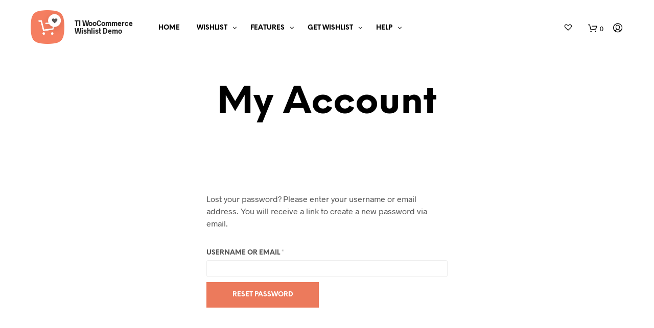

--- FILE ---
content_type: text/css
request_url: https://wishlist3.templateinvaders.com/wp-content/plugins/ti-woocommerce-wishlist-premium/assets/css/public.min.css
body_size: 6797
content:
/**
 * TI WooCommerce Wishlist Plugin Premium - More than just a Wishlist for WooCommerce, a powerful marketing & analytics tool.
 * @version 2.11.1
 * @subversion 2_5_6_1
 * @link https://templateinvaders.com/product/ti-woocommerce-wishlist-wordpress-plugin/
 */
.tinv-wishlist *{-webkit-box-sizing:border-box;box-sizing:border-box}
.tinvwl-wishlist :after,.tinvwl-wishlist :before{-webkit-box-sizing:border-box;box-sizing:border-box}
.tinv-wishlist select{width:140px}
.tinv-wishlist ul:not(.woocommerce-error){list-style:none;margin:0;padding:0}
.tinv-wishlist .tinvwl_add_to_wishlist_button.tinvwl-icon-heart-plus.no-txt:before,.tinv-wishlist .tinvwl_add_to_wishlist_button.tinvwl-icon-heart.no-txt:before{margin-top:-10px;margin-left:-10px}
.tinv-wishlist table,.tinv-wishlist form{margin-bottom:0}
.tinv-wishlist input[type=button],.tinv-wishlist input[type=reset],.tinv-wishlist input[type=submit]{line-height:normal}
.woocommerce.tinv-wishlist #respond input#submit.alt,.woocommerce.tinv-wishlist a.button.alt,.woocommerce.tinv-wishlist button.button.alt,.woocommerce.tinv-wishlist input.button.alt{text-align:center}
.tinv-wishlist .button i,.tinv-wishlist .navigation-button a i{margin-right:6px}
.tinv-wishlist input[type=button] i,.tinv-wishlist input[type=reset] i,.tinv-wishlist input[type=submit] i{margin-right:6px}
.tinv-wishlist .button i,.tinv-wishlist .navigation-button a i{margin-right:14px}
.tinv-wishlist a.tinvwl-my-wishlists i{margin-right:17px}
.tinv-wishlist .tinvwl-estimate-wrap a{margin-right:10px}
.tinv-wishlist .tinvwl-estimate-wrap a i{margin-right:18px}
.tinv-wishlist a.tinv-close-modal i{margin-right:-1px;font-size:26px}
.widget-area .widget div.wishlist_products_counter a{text-decoration:none}
div.wishlist_products_counter{text-decoration:none;display:inline-block;min-height:32px;min-width:32px}
div.wishlist_products_counter .wishlist_products_counter_number,div.wishlist_products_counter .wishlist_products_counter_text{min-height:32px;line-height:32px;display:inline-block;vertical-align:middle}
a.wishlist_products_counter{text-decoration:none}
.tinv-wishlist .tinvwl_add_to_wishlist_button.tinvwl-icon-heart:before,.woocommerce ul.products li.product a.tinvwl-button.tinvwl_add_to_wishlist_button.tinvwl-icon-heart:before,.woocommerce-page ul.products li.product a.tinvwl-button.tinvwl-icon-heart.tinvwl_add_to_wishlist_button:before,a.wishlist_products_counter.top_wishlist-heart:before,span.wishlist_products_counter.top_wishlist-heart:before,a.sidr-class-wishlist_products_counter.sidr-class-top_wishlist-heart:before,.tinvwl_cart_to_wishlist_button.tinvwl-icon-heart:before,.tinvwl_all_cart_to_wishlist_button.tinvwl-icon-heart:before{content:"\e909";display:inline-block;font-family:tinvwl-webfont !important;speak:none;font-style:normal;font-weight:400;font-variant:normal;text-transform:none;line-height:1;-webkit-font-smoothing:antialiased;-moz-osx-font-smoothing:grayscale;font-size:20px;vertical-align:sub;margin-right:5px}
.tinv-wishlist .tinvwl_add_to_wishlist_button.tinvwl-icon-heart-plus:before,.woocommerce ul.products li.product a.tinvwl-button.tinvwl_add_to_wishlist_button.tinvwl-icon-heart-plus:before,.woocommerce-page ul.products li.product a.tinvwl-button.tinvwl_add_to_wishlist_button.tinvwl-icon-heart-plus:before,a.wishlist_products_counter.top_wishlist-heart-plus:before,span.wishlist_products_counter.top_wishlist-heart-plus:before,a.sidr-class-wishlist_products_counter.sidr-class-top_wishlist-heart-plus:before,.tinvwl_cart_to_wishlist_button.tinvwl-icon-heart-plus:before,.tinvwl_all_cart_to_wishlist_button.tinvwl-icon-heart-plus:before{content:"\e906";display:inline-block;font-family:tinvwl-webfont !important;speak:none;font-style:normal;font-weight:400;font-variant:normal;text-transform:none;line-height:1;-webkit-font-smoothing:antialiased;-moz-osx-font-smoothing:grayscale;font-size:20px;vertical-align:sub;margin-right:5px}
div.wishlist_products_counter.top_wishlist-heart-plus i.wishlist-icon:before,div.wishlist_products_counter.top_wishlist-heart i.wishlist-icon:before{margin-top:-2px;margin-right:4px;vertical-align:middle}
.tinv-wishlist .tinvwl_add_to_wishlist_button.tinvwl-icon-heart-plus.no-txt,.tinv-wishlist .tinvwl_add_to_wishlist_button.tinvwl-icon-heart.no-txt{position:relative;width:18px;height:18px;vertical-align:sub}
div.wishlist_products_counter.top_wishlist-heart-plus.no-txt,a.wishlist_products_counter.top_wishlist-heart-plus.no-txt,span.wishlist_products_counter.top_wishlist-heart-plus.no-txt{position:relative;width:18px;height:18px;vertical-align:sub}
.tinvwl_cart_to_wishlist_button.tinvwl-icon-heart.no-txt,.tinvwl_cart_to_wishlist_button.tinvwl-icon-heart-plus.no-txt{position:relative;vertical-align:bottom}
.tinvwl_cart_to_wishlist_button.tinvwl-icon-heart.no-txt:before,.tinvwl_cart_to_wishlist_button.tinvwl-icon-heart-plus.no-txt:before{position:absolute;top:50%;left:50%;margin-right:0 !important}
.button.tinvwl_cart_to_wishlist_button.tinvwl-icon-heart.no-txt,.button.tinvwl_cart_to_wishlist_button.tinvwl-icon-heart-plus.no-txt{padding-left:1em;vertical-align:bottom}
.tinv-wishlist .tinvwl_add_to_wishlist_button.tinvwl-icon-heart-plus.no-txt:before,.tinv-wishlist .tinvwl_add_to_wishlist_button.tinvwl-icon-heart.no-txt:before{position:absolute;top:50%;left:50%;margin-right:0}
.tinv-wishlist .tinvwl-button.tinvwl_add_to_wishlist_button.tinvwl-icon-heart-plus.no-txt,.tinv-wishlist .tinvwl-button.tinvwl_add_to_wishlist_button.tinvwl-icon-heart.no-txt{padding-left:1em;vertical-align:bottom}
.tinv-wishlist .tinvwl_add_to_wishlist_button.tinvwl-icon-heart.tinvwl-product-in-list:before{content:"\e908"}
.woocommerce ul.products li.product a.tinvwl-button.tinvwl_add_to_wishlist_button.tinvwl-icon-heart.tinvwl-product-in-list:before,.woocommerce-page ul.products li.product a.tinvwl-button.tinvwl-icon-heart.tinvwl_add_to_wishlist_button.tinvwl-product-in-list:before,a.wishlist_products_counter.top_wishlist-heart.wishlist-counter-with-products:before,span.wishlist_products_counter.top_wishlist-heart.wishlist-counter-with-products:before{content:"\e908"}
.tinv-wishlist .tinvwl_add_to_wishlist_button.tinvwl-icon-heart-plus.tinvwl-product-in-list:before,.woocommerce ul.products li.product a.tinvwl-button.tinvwl_add_to_wishlist_button.tinvwl-icon-heart-plus.tinvwl-product-in-list:before,.woocommerce-page ul.products li.product a.tinvwl-button.tinvwl-icon-heart-plus.tinvwl_add_to_wishlist_button.tinvwl-product-in-list:before,a.wishlist_products_counter.top_wishlist-heart-plus.wishlist-counter-with-products:before,span.wishlist_products_counter.top_wishlist-heart-plus.wishlist-counter-with-products:before{content:"\e907"}
.tinv-wishlist .tinvwl_add_to_wishlist_button.icon-white:before,a.wishlist_products_counter.top_wishlist-white:before,span.wishlist_products_counter.top_wishlist-white:before,.tinvwl_cart_to_wishlist_button.icon-white:before,.tinvwl_all_cart_to_wishlist_button.icon-white:before{color:#FFF}
.tinv-wishlist .tinvwl_add_to_wishlist_button.icon-black:before,a.wishlist_products_counter.top_wishlist-black:before,span.wishlist_products_counter.top_wishlist-black:before,.tinvwl_cart_to_wishlist_button.icon-black:before,.tinvwl_all_cart_to_wishlist_button.icon-black:before{color:#000}
.tinv-wishlist.tinvwl-before-add-to-cart .tinvwl_add_to_wishlist_button{margin-bottom:15px}
.tinv-wishlist.tinvwl-after-add-to-cart .tinvwl_add_to_wishlist_button{margin-top:15px}
.tinv-wishlist .tinvwl_add_to_wishlist_button.tinvwl-icon-custom.no-txt{width:18px;height:18px;line-height:1}
.wishlist-popup .tinv-wishlist .tinvwl_add_to_wishlist_button{margin:0}
.wishlist-popup .tinv-wishlist .tinvwl_add_to_wishlist_button::before{display:none}
.woocommerce-cart .tinvwl_all_cart_to_wishlist_button.no-txt,.woocommerce-cart .tinvwl_cart_to_wishlist_button.button.no-txt{margin-left:10px;width:45px;height:45px;padding:0 !important;min-width:auto}
.tinv-wishlist .tinvwl_add_to_wishlist_button.tinvwl-icon-custom.no-txt,.tinvwl_cart_to_wishlist_button.tinvwl-icon-custom.no-txt,div.wishlist_products_counter.top_wishlist-custom.no-txt{width:18px;height:18px;line-height:1}
.tinv-wishlist .tinvwl_add_to_wishlist_button.tinvwl-icon-custom img,.tinvwl_cart_to_wishlist_button.tinvwl-icon-custom img,div.wishlist_products_counter.top_wishlist-custom img{display:inline-block !important;vertical-align:baseline;width:auto !important;max-width:16px;max-height:16px;margin:0 6px 0 0 !important}
.tinv-wishlist .tinvwl_add_to_wishlist_button.tinvwl-icon-custom.no-txt img,.tinvwl_cart_to_wishlist_button.tinvwl-icon-custom.no-txt img,div.wishlist_products_counter.top_wishlist-custom.no-txt img{margin-right:0 !important}
.single-product div.product form.cart .button.tinvwl_add_to_wishlist_button,div.product form.cart .tinvwl_add_to_wishlist_button{float:none}
ul.products li.product .tinvwl_add_to_wishlist_button{margin-top:1em}
.tinvwl_add_to_wishlist_button{display:inline-block;cursor:pointer;-webkit-transition:opacity 1s;transition:opacity 1s;opacity:1;visibility:visible;position:relative}
.tinv-wishlist.woocommerce .stock.in-stock:before{content:none}
.tinv-wraper.tinv-wishlist{font-size:100%}
.tinv-wraper.tinv-wishlist.tinvwl-above_thumb-add-to-cart{position:absolute;z-index:10;margin:0;top:10px;left:10px}
.tinv-wraper.tinv-wishlist.tinvwl-above_thumb-add-to-cart a.tinvwl_add_to_wishlist_button{margin-top:0}
.tinv-create-list li input[type=radio]{margin-right:10px}
.tinv-create-list li+li{margin-top:15px}
.tinv_wishlist_create_modal li input[type=radio]{margin-right:10px}
.tinv-create-list li+li,.tinv_wishlist_create_modal li+li{margin-top:15px}
.tinv-create-list .tinvwl-input-group+ul,.tinv_wishlist_create_modal .tinvwl-input-group+ul{margin-top:25px}
.tinv-search-list{margin-bottom:36px}
.tinv-wishlist .tinv-header{margin-bottom:30px}
.tinv-wishlist table{position:relative;table-layout:auto;margin-bottom:30px}
.tinv-wishlist table.tinvwl-table-manage-list{margin-bottom:27px;width:100%}
.tinv-wishlist table input[type=checkbox]{margin-right:0}
.tinv-wishlist table th,.tinv-wishlist table td{padding:1em;vertical-align:middle;line-height:normal}
.tinv-wishlist .tinvwl-table-manage-list .product-cb{width:35px;text-align:center}
.tinv-wishlist .tinvwl-table-manage-list .product-remove{width:35px;text-align:center;padding:1em .5em}
.tinv-wishlist .product-remove button{display:-webkit-box;display:-ms-flexbox;display:flex;-webkit-box-pack:center;-ms-flex-pack:center;justify-content:center;-ms-flex-line-pack:center;align-content:center;margin:0 auto;width:27px;height:27px;border-radius:50%;padding:0;-webkit-box-shadow:none;box-shadow:none;border:0;background-color:#f7f7f7;color:#000;font-size:20px;padding-left:1px;padding-top:3px;min-height:0}
.tinv-wishlist .product-thumbnail{min-width:100px;max-width:100%;width:100px}
.tinv-wishlist .product-thumbnail .wp-post-image{margin-bottom:0}
.tinv-wishlist td.product-name a+.variation{margin-top:2px}
.tinv-wishlist .product-stock i{margin-right:15px}
.tinv-wishlist .product-stock p{display:table}
.tinv-wishlist .product-stock p.stock::before{display:none}
.tinv-wishlist .product-stock span{display:table-cell;vertical-align:middle}
.tinv-wishlist .product-action>.button>i,.tinv-wishlist .tinvwl-table-manage-list .product-action button[name=tinvwl-remove],.tinv-wishlist table thead th .tinvwl-mobile{display:none}
.tinv-wishlist.woocommerce .product-quantity{width:80px;text-align:center}
.tinv-wishlist.woocommerce table .quantity .qty{max-width:100%;width:62px;text-align:left}
.tinv-wishlist .product-action{width:135px;text-align:center}
.tinv-wishlist .product-action .button{width:100%}
.tinv-wishlist .product-action>.button>i{display:none}
.tinv-wishlist .product-action .tinvwl_move_product_button{margin-top:5px}
.tinv-wishlist .wishlist-total{text-align:right;font-weight:700}
.tinv-wishlist table thead th .tinvwl-mobile{display:none}
.tinv-wishlist .tinvwl-table-manage-list .product-action button[name=tinvwl-remove]{display:none}
.tinv-wishlist .tinvwl-table-manage-list .product-action>button[name=tinvwl-remove]>i{margin-right:0}
.tinv-wishlist .wishlist-cb{width:33px;text-align:center}
.tinv-wishlist .wishlist-name .tinvwl-rename-input input{width:100%}
.tinv-wishlist .wishlist-name .tinvwl-rename-button{float:right}
.tinv-wishlist .wishlist-name .tinvwl-rename-button>i{margin-right:10px}
.tinv-wishlist table:not(.tinvwl-public) .wishlist-date{width:18%}
.tinv-wishlist .wishlist-privacy{width:18%}
.tinv-wishlist .wishlist-privacy select{width:100%}
.tinv-wishlist .wishlist-name{width:45%}
.tinv-wishlist .wishlist-action{width:120px;text-align:center}
.tinv-wishlist .wishlist-action button[value=manage_remove]>i{display:none;margin-right:0}
.tinv-wishlist tfoot .tinvwl-to-right .tinv-create-list{display:inline-block;vertical-align:middle}
.tinv-wishlist tfoot .tinvwl-to-right .tinv-create-list>a.button{margin-right:0}
.tinv-wishlist tfoot .tinvwl-to-left+.tinvwl-to-right{margin-top:-10px}
.tinv-wishlist tfoot .tinvwl-to-left:not(:empty){float:left;width:35%;margin-right:2%}
.tinv-wishlist tfoot .tinvwl-to-right{float:left;width:63%;text-align:right}
.tinv-wishlist tfoot .tinvwl-to-right>*{margin:10px 0 0;vertical-align:middle}
.tinv-wishlist tfoot .tinvwl-to-right>*+*{margin-left:10px}
.tinv-wishlist tfoot .tinvwl-to-left:empty+.tinvwl-to-right{width:100%}
.tinv-wishlist .social-buttons+.tinv-wishlist-clear+.navigation-button,.tinv-wishlist .tinvwl-estimate-wrap+.tinv-wishlist-clear+.navigation-button{margin-top:16px}
.tinv-wishlist .navigation-button{margin-top:-10px}
.tinv-wishlist .navigation-button>li{float:left}
.tinv-wishlist .navigation-button>li>a,.tinv-wishlist .navigation-button>li>.tinv-create-list>a{margin-right:25px;margin-top:10px;display:inline-block;text-decoration:none !important}
.tinv-wishlist .navigation-button>li>a.button,.tinv-wishlist .navigation-button>li>.tinv-create-list>a.button{margin-right:10px}
.tinv-wishlist .navigation-button>li:last-child>a,.tinv-wishlist .navigation-button>li:last-child>.tinv-create-list>a{margin-right:0}
.tinv-wishlist .social-buttons{text-align:right}
.tinv-wishlist .social-buttons>span,.tinv-wishlist .social-buttons>ul{display:inline-block;vertical-align:middle}
.tinv-wishlist .social-buttons>span{margin-right:27px}
.tinv-wishlist .social-buttons li{float:left;margin:0 5px 0 0;list-style:none}
.tinv-wishlist .social-buttons li:last-child{margin-right:0}
.tinv-wishlist .social-buttons li a.social{display:-webkit-box;display:-ms-flexbox;display:flex;-ms-flex-line-pack:center;align-content:center;-webkit-box-pack:center;-ms-flex-pack:center;justify-content:center;width:2em;height:2em;border-radius:50%;text-align:center;-webkit-box-shadow:none;box-shadow:none;border:0;font-size:20px;text-decoration:none;text-transform:none !important}
.tinv-wishlist .social-buttons li a.social.white{color:#fff}
.tinv-wishlist .social-buttons li a.social.dark{color:#000}
.tinv-wishlist .social-buttons li a.social i{line-height:2em}
.tinv-wishlist .navigation-button .tinv-create-list>a.tinvwl-no-icon>i,.tinv-wishlist .navigation-button li>a.tinvwl-no-icon>i{display:none}
.tinv-wishlist .tinv-lists-nav{margin-top:35px;margin-bottom:35px;display:-webkit-box;display:-ms-flexbox;display:flex;-webkit-box-orient:horizontal;-webkit-box-direction:normal;-ms-flex-direction:row;flex-direction:row;-ms-flex-wrap:wrap;flex-wrap:wrap;width:100%}
.tinv-wishlist .tinv-lists-nav>*{display:-webkit-box;display:-ms-flexbox;display:flex;-webkit-box-orient:vertical;-webkit-box-direction:normal;-ms-flex-direction:column;flex-direction:column;-ms-flex-preferred-size:100%;flex-basis:100%;-webkit-box-flex:1;-ms-flex:1;flex:1;text-align:center;-webkit-box-pack:center;-ms-flex-pack:center;justify-content:center}
.tinv-wishlist .tinv-lists-nav>span{font-weight:700}
.tinv-wishlist table+.tinv-lists-nav{margin-top:35px}
.tinv-wishlist .tinv-prev,.tinv-wishlist .tinv-next{display:inline-block}
.tinv-wishlist .tinv-prev{float:left}
.tinv-wishlist .tinv-next{float:right}
.tinv-wishlist .tinv-prev i{margin-left:0;margin-right:18px}
.tinv-wishlist .tinv-next i{margin-left:18px;margin-right:0}
.tinv-wishlist .tinv-login form .form-row-first,.tinv-wishlist .tinv-login form .form-row-last{margin:0}
.tinv-wishlist .tinv-login form .form-row-first{padding-right:15px}
.tinv-wishlist .tinv-login form .form-row label.inline{display:inline;position:initial;padding:0;margin:0}
.tinv-wishlist .tinv-login .tinvwl-icon{position:absolute;top:50%;left:14px;display:none;width:12px;height:14px;margin-top:-13px;font-size:26px}
.tinv-wishlist .tinv-login .ftinvwl-key{font-size:26px;vertical-align:middle}
.tinv-wishlist .tinv-login a.showlogin{margin-left:5px}
.tinv-wishlist .tinv-login form .tinv-rememberme,.tinv-wishlist .tinv-login form .lost_password{float:left;margin-top:16px;font-weight:normal;text-transform:none}
.woocommerce.tinv-wishlist .tinv-login form.login .tinv-rememberme,.woocommerce.tinv-wishlist .tinv-login form.login .lost_password{float:left;margin-top:16px;font-weight:normal;text-transform:none}
.tinv-wishlist .tinv-login form .tinv-rememberme a,.tinv-wishlist .tinv-login form .lost_password a{font-size:14px;float:none;line-height:1em;text-transform:none;font-weight:normal}
.woocommerce.tinv-wishlist .tinv-login form.login .tinv-rememberme a,.woocommerce.tinv-wishlist .tinv-login form.login .lost_password a{font-size:14px;float:none;line-height:1em;text-transform:none;font-weight:normal}
.tinv-wishlist .tinv-login{margin-bottom:30px}
.tinv-wishlist .tinv-login i.login_key{display:inline-block;vertical-align:text-bottom;margin-right:16px}
.tinv-wishlist .tinv-login .login{display:none;border:0;padding:0;margin:24px 0 0}
.tinv-wishlist .tinv-login h2{display:none}
.tinv-wishlist .tinv-login .lost_password{margin-bottom:0}
.tinv-wishlist .tinv-login form .form-row{padding:0;margin:0}
.tinv-wishlist .tinv-login form .form-row+.tinvwl-input-group-btn{padding-left:9px}
.tinv-wishlist.woocommerce .tinv-login form .form-row-first,.tinv-wishlist.woocommerce .tinv-login form .form-row-last{width:50%}
.tinv-wishlist.woocommerce .tinv-login form .form-row-first{padding-right:4px}
.tinv-wishlist.woocommerce .tinv-login form .form-row-last{padding-left:4px}
.tinv-wishlist .tinv-login form .tinv-rememberme,.tinv-wishlist .tinv-login form .lost_password{float:left;margin-top:16px}
.tinv-wishlist .tinv-login .tinv-rememberme+.lost_password{margin-left:26px}
.tinv-wishlist .tinv-login.tinv-wrapped-block{padding:40px}
.tinv-overlay{position:fixed;top:0;left:0;width:100%;height:100%;visibility:hidden;opacity:0;-webkit-transition:opacity .3s ease,visibility .3s ease;transition:opacity .3s ease,visibility .3s ease;background:#191919}
.tinv-modal.tinv-modal-open .tinv-overlay{visibility:visible;opacity:.5}
.admin-bar .tinv-wishlist .tinv-modal{padding-top:32px !important}
.tinv-wishlist .tinv-modal{overflow-y:auto;overflow-x:hidden;top:0;left:0;width:0;height:0;z-index:9999;position:fixed;outline:none !important;-webkit-backface-visibility:hidden;visibility:hidden;opacity:0;text-align:left;-webkit-transition:opacity .3s ease,visibility .3s ease;transition:opacity .3s ease,visibility .3s ease}
.tinv-wishlist .tinv-modal .tinv-modal-inner{position:relative;margin:0 auto;background-color:#fff}
.tinv-wishlist .tinv-modal.tinv-modal-open{visibility:visible;opacity:1;width:100%;height:100%}
.tinv-wishlist .tinv-modal .tinv-close-modal{display:inline-block;position:absolute;top:17px;right:14px;width:26px;height:26px;line-height:26px;font-size:12px;text-align:center;border-radius:50%;border-bottom:0;-webkit-box-shadow:none !important;box-shadow:none !important;background-color:#ebe9eb}
.tinv-wishlist .tinv-modal .tinv-modal-inner{max-width:370px;padding:40px}
.tinv-wishlist .tinv-modal img,.tinv-wishlist .tinv-modal .icon_big_times,.tinv-wishlist .tinv-modal .icon_big_heart_check,.tinv-wishlist .tinv-modal .icon_big_heart_next,.tinv-wishlist .tinv-modal .icon_big_heart_plus,.tinv-wishlist .tinv-modal .icon_big_heart_subscribe{display:block;margin:0 auto 25px;opacity:1 !important}
.tinv-wishlist .tinv-modal ul{overflow:visible;list-style:disc;margin:10px 0 0 20px}
.tinv-wishlist .tinv-modal li{list-style:disc}
.tinv-wishlist .tinv-modal button i,.tinv-wishlist .tinv-modal .tinvwl-button i{font-size:16px;margin-right:8px;vertical-align:baseline}
.tinv-wishlist.tinv-create-list form ul{list-style:none !important;margin:25px 0 0}
.tinv-wishlist .tinv_wishlist_create_modal form ul,.tinv-wishlist .tinv_wishlist_create_modal ul{list-style:none !important;margin:25px 0 0}
.tinv-wishlist .tinv-create-list .tinv-modal ul,.tinv-wishlist .tinv_wishlist_create_modal .tinv-modal ul{list-style:none !important;margin:25px 0 0}
.tinv-wishlist.tinv-create-list form li{list-style:none !important}
.tinv-wishlist .tinv_wishlist_create_modal form li,.tinv-wishlist .tinv_wishlist_create_modal li{list-style:none !important}
.tinv-wishlist .tinv-create-list .tinv-modal li,.tinv-wishlist .tinv_wishlist_create_modal .tinv-modal li{list-style:none !important}
.tinv-wishlist .tinv-modal .already-in{margin-bottom:35px}
.tinv-wishlist .tinv-modal .delete-notification{margin-bottom:25px;text-align:center}
.tinv-wishlist .tinv-modal .already-in ul{overflow:visible;margin:12px 0 27px 17px}
.tinv-wishlist .tinv-modal select{width:100%}
.tinv-wishlist .tinv-modal select+input,.tinv-wishlist .tinv-modal select+button{margin-top:12px;width:100%}
.tinv-wishlist .tinv-modal label+button,.tinv-wishlist .tinv-modal label+input{margin-top:12px;width:100%}
.tinv-wishlist .tinv-modal input+button{margin-top:12px;width:100%}
.tinv-wishlist .tinv-modal button+button,.tinv-wishlist .tinv-modal button+.button{margin-top:12px;width:100%}
.woocommerce .tinv-wishlist .tinv-modal button+button.button{margin-top:12px;width:100%}
.tinv-wishlist .tinv-modal .already-in+label{display:block;margin-top:6px}
.tinv-wishlist .tinv-modal label select{margin-top:8px}
.tinv-wishlist .tinv-modal .delete-notification+button{width:100%}
.tinv-wishlist .tinvwl_added_to_wishlist,.tinv-wishlist .tinvwl_created_wishlist{text-align:center}
.tinv-wishlist .tinvwl_added_to_wishlist .tinv-txt,.tinv-wishlist .tinvwl_created_wishlist .tinv-txt{margin-bottom:25px}
.woocommerce .tinv-wishlist .tinvwl_added_to_wishlist.tinv-modal button.button{margin-top:0;margin-bottom:10px}
.tinv-wishlist .tinvwl_created_wishlist button{margin-top:0;margin-bottom:10px}
.tinv-wishlist .tinv-modal .tinvwl-buttons-group{margin-top:20px}
.tinvwl-subscribe-wrap{float:left}
.tinv-wishlist .tinv-modal.tinvwl-subscribe img{margin-bottom:30px}
.tinv-wishlist .tinvwl-subscribe .tinvwl-txt,.tinv-wishlist .tinv_wishlist_notifications_modal .tinvwl-txt{margin-bottom:18px}
.tinv-wishlist .tinvwl-subscribe ul,.tinv-wishlist .tinv_wishlist_notifications_modal ul{list-style:none;margin:0}
.tinv-wishlist .tinvwl-subscribe .tinvwl-error,.tinv-wishlist .tinv_wishlist_notifications_modal .tinvwl-error{padding:5px 0 0 5px;color:red}
.tinv-wishlist .tinvwl-subscribe li,.tinv-wishlist .tinv_wishlist_notifications_modal li{list-style:none !important}
.tinv-wishlist .tinvwl-subscribe li+li,.tinv-wishlist .tinv_wishlist_notifications_modal li+li{margin-top:8px}
.tinv-wishlist .tinvwl-subscribe li input[type=checkbox],.tinv-wishlist .tinv_wishlist_notifications_modal li input[type=checkbox]{margin-right:11px}
.tinv-wishlist .tinvwl-buttons-group button{width:100%}
.tinv-wishlist .tinvwl-buttons-group button+button{margin-top:7px}
.tinv-wishlist .tinvwl-buttons-group button i{position:relative}
.tinv-wishlist .tinvwl-buttons-group button i.ftinvwl-heart-o,.tinv-wishlist .tinvwl-buttons-group button i.ftinvwl-key,.tinv-wishlist .tinvwl-buttons-group button i.ftinvwl-times{font-size:20px;top:0;vertical-align:initial}
.tinv-wishlist .tinvwl-buttons-group button i.ftinvwl-heart-o::before,.tinv-wishlist .tinvwl-buttons-group button i.ftinvwl-key::before,.tinv-wishlist .tinvwl-buttons-group button i.ftinvwl-times::before{position:relative;top:3px}
.tinv-wishlist .tinvwl-buttons-group+button{width:100%;margin-top:7px}
.tinv-wishlist .tinvwl-subscribe-wrap+.tinv-wishlist-clear+.navigation-button{margin-top:26px}
.tinvwl-estimate-wrap{float:left}
.tinv-wishlist .estimate-dialogbox .tinv-modal-inner{max-width:778px;padding:35px 30px 30px;text-align:center}
.tinv-wishlist .tinv-modal h2{text-align:center;margin:0 0 35px}
.tinv-wishlist .estimate-dialogbox form .tinv-text-input{width:49%;-webkit-box-sizing:border-box;box-sizing:border-box;float:left;margin-bottom:15px;max-width:100%}
.tinv-wishlist .estimate-dialogbox form .tinv-text-input.tinv-first{margin-right:2%}
.tinv-wishlist .estimate-dialogbox form .tinv-text-input.tinv-wide{margin-right:0;width:100%}
.tinv-wishlist .estimate-dialogbox form textarea{height:200px;margin-bottom:30px}
.tinv-wishlist .tinv-create-list .tinv-modal-inner,.tinv-wishlist .tinv_wishlist_create_modal .tinv-modal-inner{max-width:778px;padding:30px}
.tinv-wishlist .tinv_wishlist_notifications_modal .tinv-modal-inner{max-width:400px;padding:30px}
.tinv-wishlist .tinvwl-input-group.tinvwl-has-error .form-control{border:2px solid red}
.tinv-wishlist .tinvwl-has-error:not(.tinvwl-input-group){border:2px solid red}
.tinv-wishlist .tinvwl-has-error+.tinvwl-error{padding:5px 0 0 5px;color:red}
.tinvwl-search-submit:before{-moz-osx-font-smoothing:grayscale;-webkit-font-smoothing:antialiased;display:inline-block;font-family:"tinvwl-webfont";font-size:16px;font-style:normal;font-variant:normal;font-weight:normal;line-height:.8125;speak:none;text-align:center;text-decoration:inherit;text-transform:none;vertical-align:middle}
.widget .tinvwl-search-submit:before{content:"\e917";font:normal normal normal 14px/1 tinvwl-webfont;position:relative;padding:0}
.widget button.tinvwl-search-submit{overflow:hidden}
.tinvwl-tooltip{display:none}
.tinvwl-input-group{position:relative;display:table;border-collapse:separate}
.tinvwl-input-group .form-control{position:relative;z-index:1;float:left;height:38px;width:100%;margin:0}
.tinvwl-input-group .form-control+.tinvwl-input-group-btn{padding-left:15px}
.tinv-wishlist .tinvwl-to-left .tinvwl-input-group .form-control+.tinvwl-input-group-btn{padding-left:10px}
.tinv-wishlist .tinv-search-form .tinvwl-input-group .form-control+.tinvwl-input-group-btn{padding-left:9px}
.tinv-wishlist.widget_wishlist_search .tinvwl-input-group .form-control+.tinvwl-input-group-btn{padding-left:0}
.tinvwl-input-group .form-control,.tinvwl-input-group-addon,.tinvwl-input-group-btn{display:table-cell}
.tinvwl-input-group-addon,.tinvwl-input-group-btn{width:1%;white-space:nowrap;vertical-align:top}
.tinv-table{display:table;width:100%;height:100%}
.tinv-cell{display:table-cell;vertical-align:middle}
.tinv-wishlist .tinv-wishlist-clear{visibility:visible;width:auto;height:auto}
.tinv-wishlist-clear:before{content:"";display:table}
.tinv-wishlist-clear:after{content:"";display:table;clear:both}
.icon_big_heart_check{display:inline-block;width:46px;height:46px;font-family:tinvwl-webfont !important;speak:none;font-style:normal;font-weight:400;font-variant:normal;text-transform:none;line-height:1;-webkit-font-smoothing:antialiased;-moz-osx-font-smoothing:grayscale;font-size:60px}
.icon_big_heart_check::before{content:"\e90a";top:-7px;left:-7px;position:relative}
.icon_big_heart_plus{display:inline-block;width:46px;height:46px;font-family:tinvwl-webfont !important;speak:none;font-style:normal;font-weight:400;font-variant:normal;text-transform:none;line-height:1;-webkit-font-smoothing:antialiased;-moz-osx-font-smoothing:grayscale;font-size:60px}
.icon_big_heart_plus::before{content:"\e906";top:-7px;left:-7px;position:relative}
.icon_big_heart_next{display:inline-block;width:46px;height:46px;font-family:tinvwl-webfont !important;speak:none;font-style:normal;font-weight:400;font-variant:normal;text-transform:none;line-height:1;-webkit-font-smoothing:antialiased;-moz-osx-font-smoothing:grayscale;font-size:60px}
.icon_big_heart_next::before{content:"\e90f";top:-7px;left:-7px;position:relative}
.icon_big_heart_subscribe{display:inline-block;width:46px;height:46px;font-family:tinvwl-webfont !important;speak:none;font-style:normal;font-weight:400;font-variant:normal;text-transform:none;line-height:1;-webkit-font-smoothing:antialiased;-moz-osx-font-smoothing:grayscale;font-size:60px}
.icon_big_heart_subscribe::before{content:"\e90b";top:-7px;left:-7px;position:relative}
.icon_big_times{display:inline-block;width:46px;height:46px;font-family:tinvwl-webfont !important;speak:none;font-style:normal;font-weight:400;font-variant:normal;text-transform:none;line-height:1;-webkit-font-smoothing:antialiased;-moz-osx-font-smoothing:grayscale;font-size:60px}
.icon_big_times::before{content:"\e904";top:-7px;left:-7px;position:relative}
.tinv-wishlist a.tinvwl_add_to_wishlist_button.disabled-add-wishlist{opacity:.6;cursor:not-allowed}
.empty-name-wishlist{border-color:#f00 !important}
.tinvwl_remove_from_wishlist-text,.tinvwl_already_on_wishlist-text,.tinvwl_add_to_wishlist_button.tinvwl-icon-custom img.icon-already-on-wishlist{display:none !important}
.tinvwl-product-in-list.tinvwl-product-make-remove .tinvwl_remove_from_wishlist-text,.tinvwl-product-in-list.tinvwl-product-make-remove .tinvwl_already_on_wishlist-text,.tinvwl-product-in-list.tinvwl-product-make-remove img.icon-already-on-wishlist,.tinvwl_add_to_wishlist_button.tinvwl-product-in-list .tinvwl_remove_from_wishlist-text,.tinvwl_add_to_wishlist_button.tinvwl-product-in-list .tinvwl_already_on_wishlist-text,.tinvwl_add_to_wishlist_button.tinvwl-product-in-list img.icon-already-on-wishlist{display:inline !important}
.tinvwl-product-in-list.tinvwl-product-make-remove .tinvwl_add_to_wishlist-text,.tinvwl-product-in-list.tinvwl-product-make-remove img.icon-add-on-wishlist,.tinvwl_add_to_wishlist_button.tinvwl-product-in-list .tinvwl_add_to_wishlist-text,.tinvwl_add_to_wishlist_button.tinvwl-product-in-list img.icon-add-on-wishlist{display:none !important}
.wishlist_products_counter{cursor:pointer;position:relative}
.wishlist_products_counter .widget_wishlist{cursor:auto}
.widget_wishlist{background-color:#fff}
.woocommerce-page .wishlist_products_counter .widget_wishlist ul.product_list_widget li.empty{padding:20px;margin-left:0;width:100%;border-bottom:0}
.wishlist_products_counter .widget_wishlist{min-width:250px;padding:0 20px 20px;position:absolute;top:100%;width:100%;z-index:999999;font-size:.875em;left:-999em;display:block}
.wishlist_products_counter .widget_wishlist ul li.empty{padding:20px;margin-left:0;width:100%;border-bottom:0}
.wishlist_products_counter .widget_wishlist .button{display:block;text-align:center;margin-bottom:.6180469716em}
.wishlist_products_counter .widget_wishlist .button:last-child{margin-bottom:0}
li.mini_wishlist_item button[name=tinvwl-remove]{width:16px;height:16px;padding:0;border-radius:100%;float:left;margin-right:10px;font-size:14px;line-height:0}
li.mini_wishlist_item span.quantity{display:block;margin-top:10px}
li.mini_wishlist_item div.tinvwl-action-buttons a.button{display:inline-block}
.tinvwl-cart-add-to-cart{padding-top:5px}
.tinvwl_cart_to_wishlist_button{white-space:nowrap}
.widget_wishlist .tinv_mini_wishlist_list ul.product_list_widget{display:block}
.oceanwp-theme .tinv_mini_wishlist_list ul.product_list_widget{padding:0;list-style:none;margin:0}
.oceanwp-theme .tinv_mini_wishlist_list ul.product_list_widget li:first-child{border-top:0;padding-top:0;min-height:90px}
.oceanwp-theme .tinv_mini_wishlist_list ul.product_list_widget li:last-child{border-bottom:0;padding-bottom:0;min-height:90px}
.oceanwp-theme .tinv_mini_wishlist_list ul.product_list_widget li:last-child img{top:0}
.oceanwp-theme .tinv_mini_wishlist_list ul.product_list_widget li{position:relative;border-bottom:1px solid;clear:both;padding:10px 0 10px 94px;margin:0;min-height:100px;border-color:#eaeaea}
.oceanwp-theme .tinv_mini_wishlist_list ul.product_list_widget li .empty{min-height:auto !important;margin:0;border:0;padding:0 !important;text-align:center}
.oceanwp-theme .tinv_mini_wishlist_list ul.product_list_widget li img{position:absolute;top:10px;left:0;width:80px;height:80px;margin:0;-webkit-transition:all .3s ease;transition:all .3s ease}
.oceanwp-theme .tinv_mini_wishlist_list ul.product_list_widget li img :hover{opacity:.8}
.woocommerce-cart-form__contents .product-subtotal{text-align:center}
.product_list_widget .wishlist_list_titles{margin-left:0}
.product_list_widget .wishlist_list_titles li{padding:0;border-bottom:0;display:inline-block}
.woocommerce ul.product_list_widget .wishlist_list_titles li>a{display:inline-block;margin-bottom:3px;margin-right:2px}
.product_list_widget .wishlist_list_titles li>a{display:inline-block;margin-bottom:3px;margin-right:2px}
.product_list_widget .wishlist_list_titles li:nth-child(n+4):not(.wishlist_title_more){display:none}
.product_list_widget .wishlist_list_titles li.wishlist_title_more{display:inline-block}
.tinv-wraper.woocommerce.tinv-wishlist.tinvwl-cart-add-to-cart{position:initial}
.tooltipped{position:relative}
.tooltipped::after{position:absolute;z-index:1000000;display:none;padding:.5em .75em;font:normal normal 11px/1.5 -apple-system,BlinkMacSystemFont,"Segoe UI",Helvetica,Arial,sans-serif,"Apple Color Emoji","Segoe UI Emoji","Segoe UI Symbol";-webkit-font-smoothing:subpixel-antialiased;color:#fff;text-align:center;text-decoration:none;text-shadow:none;text-transform:none;letter-spacing:normal;word-wrap:break-word;white-space:pre;pointer-events:none;content:attr(aria-label);background:#1b1f23;border-radius:3px;opacity:0}
.tooltipped::before{position:absolute;z-index:1000001;display:none;width:0;height:0;color:#1b1f23;pointer-events:none;content:"";border:6px solid transparent;opacity:0}
.tooltipped:hover::before,.tooltipped:hover::after,.tooltipped:active::before,.tooltipped:active::after,.tooltipped:focus::before,.tooltipped:focus::after{display:inline-block;text-decoration:none;-webkit-animation-name:tooltip-appear;animation-name:tooltip-appear;-webkit-animation-duration:.1s;animation-duration:.1s;-webkit-animation-fill-mode:forwards;animation-fill-mode:forwards;-webkit-animation-timing-function:ease-in;animation-timing-function:ease-in;-webkit-animation-delay:.4s;animation-delay:.4s}
.tooltipped-no-delay:hover::before,.tooltipped-no-delay:hover::after,.tooltipped-no-delay:active::before,.tooltipped-no-delay:active::after,.tooltipped-no-delay:focus::before,.tooltipped-no-delay:focus::after{-webkit-animation-delay:0s;animation-delay:0s}
.tooltipped-multiline:hover::after,.tooltipped-multiline:active::after,.tooltipped-multiline:focus::after{display:table-cell}
.tooltipped-s::after,.tooltipped-se::after,.tooltipped-sw::after{top:100%;right:50%;margin-top:6px}
.tooltipped-s::before,.tooltipped-se::before,.tooltipped-sw::before{top:auto;right:50%;bottom:-7px;margin-right:-6px;border-bottom-color:#1b1f23}
.tooltipped-se::after{right:auto;left:50%;margin-left:-16px}
.tooltipped-sw::after{margin-right:-16px}
.tooltipped-n::after,.tooltipped-ne::after,.tooltipped-nw::after{right:50%;bottom:100%;margin-bottom:6px}
.tooltipped-n::before,.tooltipped-ne::before,.tooltipped-nw::before{top:-7px;right:50%;bottom:auto;margin-right:-6px;border-top-color:#1b1f23}
.tooltipped-ne::after{right:auto;left:50%;margin-left:-16px}
.tooltipped-nw::after{margin-right:-16px}
.tooltipped-s::after,.tooltipped-n::after{-webkit-transform:translateX(50%);transform:translateX(50%)}
.tooltipped-w::after{right:100%;bottom:50%;margin-right:6px;-webkit-transform:translateY(50%);transform:translateY(50%)}
.tooltipped-w::before{top:50%;bottom:50%;left:-7px;margin-top:-6px;border-left-color:#1b1f23}
.tooltipped-e::after{bottom:50%;left:100%;margin-left:6px;-webkit-transform:translateY(50%);transform:translateY(50%)}
.tooltipped-e::before{top:50%;right:-7px;bottom:50%;margin-top:-6px;border-right-color:#1b1f23}
.tooltipped-align-right-1::after,.tooltipped-align-right-2::after{right:0;margin-right:0}
.tooltipped-align-right-1::before{right:10px}
.tooltipped-align-right-2::before{right:15px}
.tooltipped-align-left-1::after,.tooltipped-align-left-2::after{left:0;margin-left:0}
.tooltipped-align-left-1::before{left:5px}
.tooltipped-align-left-2::before{left:10px}
.tooltipped-multiline::after{width:-webkit-max-content;width:-moz-max-content;width:max-content;max-width:250px;word-wrap:break-word;white-space:pre-line;border-collapse:separate}
.tooltipped-multiline.tooltipped-s::after,.tooltipped-multiline.tooltipped-n::after{right:auto;left:50%;-webkit-transform:translateX(-50%);transform:translateX(-50%)}
.tooltipped-multiline.tooltipped-w::after,.tooltipped-multiline.tooltipped-e::after{right:100%}
.tooltipped-sticky::before,.tooltipped-sticky::after{display:inline-block}
.tooltipped-sticky.tooltipped-multiline::after{display:table-cell}
.tinvwl-table-manage-list .component_table_item_price:before{font-family:FontAwesomeCP;font-size:1rem;display:inline-block;-webkit-transform:rotate(90deg);transform:rotate(90deg);content:"\e811";opacity:.25;margin:0 12px 0 2px}
.wishlist-icon{position:relative}
.wishlist-popup{opacity:0;max-height:0;position:absolute;overflow:hidden;padding:5px;margin-top:-10px;border-radius:5px;line-height:1.3;text-align:center;font-size:.9em;top:100%;background-color:rgba(0,0,0,0.8);right:0;color:#FFF;-webkit-transition:opacity .3s,max-height .3s;transition:opacity .3s,max-height .3s;-webkit-transition-delay:.3s;transition-delay:.3s}
.wishlist-popup:after{bottom:100%;right:10px;border:solid transparent;content:" ";height:0;width:0;position:absolute;pointer-events:none;border-color:rgba(136,183,213,0);border-bottom-color:rgba(0,0,0,0.8);border-width:10px;margin-left:-10px}
.wishlist-icon:hover .wishlist-popup{opacity:1;max-height:200px;overflow-y:auto}
.wishlist-popup a{color:#ccc;display:block}
.wishlist-popup a:hover{color:#FFF}
.wishlist-icon.added:after{background-color:red;-webkit-transform:translateY(-3px);transform:translateY(-3px)}
.wishlist-popup .ajax-loading,.wishlist-popup .feedback{display:none !important}
.wishlist-title{margin-bottom:20px}
span.tinvwl-product-stats{background-color:#ebe9eb;border-radius:50%;padding:.2em;line-height:1;font-size:.7em;min-width:1.5em;display:inline-block;position:absolute;top:-0.7em;right:-1.5em;text-align:center}
.tinv-wishlist td.product-sort{font-size:10px;text-align:center;padding:0}
.tinv-wishlist td.product-sort .wc-item-reorder-nav{white-space:nowrap;width:24px}
.tinv-wishlist td.product-sort .wc-item-reorder-nav:before{content:"\e91c" !important;font-family:"tinvwl-webfont" !important;text-align:center;color:#999;display:block;width:24px;float:left;height:100%;line-height:24px;cursor:move}
.tinv-wishlist th.product-sort{width:24px;padding:0}
.tinvwl-download-pdf i{font-size:21px !important;vertical-align:sub;line-height:0}
td.wishlist-action .button{line-height:normal}
td.wishlist-action .button+.button{margin-top:10px !important}
@media screen and (min-width:0 \0){.tooltipped-multiline::after{width:250px}
}@media(min-width:768px){.wishlist_products_counter .widget_wishlist.sub-menu--is-touch-device{display:none;left:0}
.wishlist_products_counter .widget_wishlist h2.widgettitle{display:none}
.wishlist_products_counter .widget_wishlist .product_list_widget li a.remove{position:relative;float:left;top:auto}
.wishlist_products_counter .widget_wishlist .product_list_widget li a.remove:before{text-align:left}
.wishlist_products_counter.focus .widget_wishlist,.wishlist_products_counter:hover .widget_wishlist{left:0;display:block}
}@media only screen and (max-width:1024px) and (min-width:769px){.tinv-wishlist .tinvwl-table-manage-list td.product-stock p{display:block;text-align:center}
.tinv-wishlist .product-stock span{display:block}
.tinv-wishlist .tinvwl-table-manage-list td.product-stock i{margin-right:0}
.tinv-wishlist .tinvwl-table-manage-list td.product-stock .tinvwl-txt{display:none}
.tinv-wishlist .product-thumbnail{max-width:76px;width:76px}
.tinv-wishlist .product-action .button>i{display:inline-block;margin-right:0}
.tinv-wishlist .product-action .button .tinvwl-txt{display:none}
.tinv-wishlist .wishlist-action button[value=manage_remove] span{display:none}
.tinv-wishlist .wishlist-action button[value=manage_remove]>i{display:inline-block}
.tinv-wishlist tfoot .tinvwl-to-left+.tinvwl-to-right{margin-top:0}
}@media only screen and (max-width:1024px){.tinv-wishlist .tinvwl-table-manage-lists:not(.tinvwl-public){margin-top:0}
.tinv-wishlist .tinvwl-table-manage-list .product-action button[name=tinvwl-remove]{display:inline-block;margin-top:5px}
.tinv-wishlist .product-action{width:60px}
.tinv-wishlist .wishlist-name .tinvwl-rename-button span{display:none}
.tinv-wishlist .wishlist-name .tinvwl-rename-button>i{margin-right:0}
.tinv-wishlist .wishlist-action{width:60px}
.tinv-wishlist tfoot .tinvwl-to-left:not(:empty),.tinv-wishlist tfoot .tinvwl-to-right{float:none;width:auto}
.tinv-wishlist tfoot .tinvwl-to-left:not(:empty){margin-right:0}
.tinv-wishlist tfoot .tinvwl-to-right{text-align:left}
.tinv-wishlist .social-buttons{float:none;width:auto;text-align:left;margin-top:20px}
.tinv-wishlist .social-buttons+.tinv-wishlist-clear+.navigation-button{margin-top:30px}
.tinv-wishlist .tinv-login form input[name=login]{min-width:auto}
.tinv-wishlist .tinv-login form input[name=login]{min-width:auto}
.tinvwl-estimate-wrap,.tinvwl-subscribe-wrap{float:none;width:auto}
.tinv-wishlist .tinvwl-subscribe-wrap+.tinv-wishlist-clear+.navigation-button{margin-top:30px}
div.estimate-dialogbox form .tinv-text-input{width:100%}
.tinv-wishlist .tinvwl-table-manage-list .product-remove{display:table-cell}
}@media only screen and (max-width:1023px){.tinv-wishlist .tinv-lists-nav a.tinv-prev>i,.tinv-wishlist .tinv-lists-nav a.tinv-next>i{margin:0}
.tinv-wishlist .tinv-lists-nav a.tinv-prev>span,.tinv-wishlist .tinv-lists-nav a.tinv-next>span{display:none}
}@media screen and (max-width:782px){.admin-bar .tinv-wishlist .tinv-modal{padding-top:46px !important}
}@media only screen and (max-width:768px){.tinv-wishlist table.tinvwl-table-manage-list thead th:not(.product-name),.tinv-wishlist table.tinvwl-table-manage-lists thead th:not(.wishlist-name){display:none}
.tinv-wishlist thead th .tinvwl-full{display:none}
.tinv-wishlist table.tinvwl-table-manage-list thead th.product-name,.tinv-wishlist table.tinvwl-table-manage-lists thead th.wishlist-name{display:block;width:100%;text-align:center}
.tinv-wishlist table thead th .tinvwl-mobile{display:block}
.tinv-wishlist table.tinvwl-table-manage-list tbody td{display:block;width:100% !important;text-align:center}
.tinv-wishlist table.tinvwl-table-manage-lists tbody td,.tinv-wishlist table.tinvwl-table-manage-lists.tinvwl-public tbody td{display:block;width:100% !important;text-align:center}
.tinv-wishlist table.tinvwl-table-manage-list tbody td:not(:last-child){border-bottom:0}
.tinv-wishlist table.tinvwl-table-manage-lists tbody td:not(:last-child),.tinv-wishlist table.tinvwl-table-manage-lists.tinvwl-public tbody td:not(:last-child){border-bottom:0}
.tinv-wishlist .product-thumbnail img,.tinv-wishlist .product-stock p{margin:0 auto}
.tinv-wishlist .product-thumbnail img{margin:0 auto;max-width:80px}
.tinv-wishlist.woocommerce table .quantity .qty{text-align:center;width:100%}
.tinv-wishlist .product-action .tinvwl_move_product_button{margin-top:10px}
.tinv-wishlist table.tinvwl-table-manage-lists tfoot td,.tinv-wishlist table.tinvwl-table-manage-list tfoot td{display:block;width:100%}
.tinv-wishlist table.tinvwl-table-manage-lists .wishlist-action button[value=manage_remove]{width:100%}
.tinv-wishlist table.tinvwl-table-manage-lists .wishlist-name .tinvwl-rename-button{float:none}
.tinv-wishlist button[value=manage_apply] .tinvwl-mobile,.tinv-wishlist button[value=product_apply] .tinvwl-mobile{display:none}
.tinv-wishlist tfoot .tinvwl-to-right .tinv-create-list{display:block}
.tinv-wishlist .tinvwl-table-manage-list tfoot .tinvwl-to-right .button,.tinv-wishlist .tinvwl-table-manage-list tfoot .tinvwl-to-right button{width:100%;margin:10px 0 0}
.tinv-wishlist .tinvwl-table-manage-lists tfoot .tinvwl-to-right .button,.tinv-wishlist .tinvwl-table-manage-lists tfoot .tinvwl-to-right button{width:100%;margin:10px 0 0}
.tinv-wishlist tfoot .tinvwl-to-right>*{margin:10px 0 0}
.tinv-wishlist tfoot .tinvwl-to-right .button:first-child,.tinv-wishlist tfoot .tinvwl-to-right button:first-child{margin-top:0 !important}
.tinv-wishlist tfoot .tinvwl-to-left+.tinvwl-to-right{margin-top:20px}
.tinv-wishlist .social-buttons{text-align:center}
.tinv-wishlist .social-buttons>span{display:block;margin-top:0;margin-right:0;margin-bottom:5px}
.tinv-wishlist.woocommerce .tinv-login form .form-row-first,.tinv-wishlist.woocommerce .tinv-login form .form-row-last{float:none;width:100%}
.tinv-wishlist.woocommerce .tinv-login form .form-row-first{padding:0}
.tinv-wishlist.woocommerce .tinv-login form .form-row-last{padding:0;margin-top:10px}
.tinv-wishlist.woocommerce .tinv-login form .tinvwl-input-group-btn{display:block;padding:0;width:auto;margin-top:10px}
.tinvwl-estimate-wrap,.tinvwl-subscribe-wrap,.social-buttons,.navigation-button,.tinv-lists-nav{margin-left:12px;margin-right:12px}
.tinvwl-estimate-wrap .tinv-modal-btn,.tinvwl-subscribe-wrap .tinv-modal-btn{width:100%}
.tinvwl-estimate-wrap+.social-buttons{margin-top:10px}
.tinvwl-input-group{width:100%}
.tinvwl-input-group:not(.tinvwl-no-full){display:block}
.tinvwl-input-group:not(.tinvwl-no-full) .form-control{float:none}
.tinvwl-input-group:not(.tinvwl-no-full) .form-control+.tinvwl-input-group-btn{padding-top:10px;padding-left:0}
.tinv-wishlist .tinv-search-form .tinvwl-input-group:not(.tinvwl-no-full) .form-control+.tinvwl-input-group-btn{padding-top:10px;padding-left:0}
.tinvwl-input-group:not(.tinvwl-no-full) .tinvwl-input-group-addon,.tinvwl-input-group:not(.tinvwl-no-full) .tinvwl-input-group-btn,.tinvwl-input-group:not(.tinvwl-no-full) .form-control{display:block}
.tinvwl-input-group:not(.tinvwl-no-full) .tinvwl-input-group-addon,.tinvwl-input-group:not(.tinvwl-no-full) .tinvwl-input-group-btn{width:100%}
.tinvwl-input-group:not(.tinvwl-no-full) .tinvwl-input-group-addon>input,.tinvwl-input-group:not(.tinvwl-no-full) .tinvwl-input-group-addon>button{width:100%}
.tinvwl-input-group:not(.tinvwl-no-full) .tinvwl-input-group-btn>input,.tinvwl-input-group:not(.tinvwl-no-full) .tinvwl-input-group-btn>button{width:100%}
.tinv-wishlist table.tinvwl-table-manage-list tbody td.product-remove{display:block}
}@media screen and (max-width:600px){.admin-bar .tinv-wishlist .tinv-modal{padding-top:0 !important}
.tinv-wishlist .tinv-modal .tinv-close-modal{position:static;display:block;margin:0 auto 20px}
.tinv-wishlist .estimate-dialogbox .tinv-modal-inner{padding-top:25px}
}@-webkit-keyframes tooltip-appear{from{opacity:0}
to{opacity:1}
}@keyframes tooltip-appear{from{opacity:0}
to{opacity:1}
}

--- FILE ---
content_type: text/css
request_url: https://wishlist3.templateinvaders.com/wp-content/themes/shopkeeper-child/style.css
body_size: 6860
content:
/*
Theme Name: Shopkeeper TI Wishlist
Theme URI: https://templateinvaders.com/
Description: This is a child theme for Shopkeeper with styled TI WooCommerce Wishlist plugin.
Author: TemplateInvaders
Author URI: https://templateinvaders.com/
Template: shopkeeper
Version: 1.0
*/

@import url("../shopkeeper/style.css");

/****************************************************************
*****************************************************************
                    ADJUST COLORS HERE  
*****************************************************************
****************************************************************/

/* Product page and grid wishlist icon color */
.cd-quick-view .tinv-wraper .tinvwl_add_to_wishlist_button:before,
/*.single-product div.product form.cart .tinvwl_add_to_wishlist_button.tinvwl-icon-heart.tinvwl-product-in-list.icon-black:before, 
.single-product div.product form.cart .tinvwl-icon-heart.tinvwl-product-in-list.icon-black:before,*/
/*.woocommerce .products-grid .tinvwl-icon-heart.tinvwl-product-in-list.icon-black:before,*/
/*.single-product div.product form.cart .tinvwl-icon-heart-plus.tinvwl-product-in-list.icon-black:before,
.woocommerce .products-grid .tinvwl-icon-heart-plus.tinvwl-product-in-list.icon-black:before,*/
/*.woocommerce .products-grid .tinvwl_add_to_wishlist_button.tinvwl-product-in-list:before,*/
.woocommerce .products-grid .tinvwl_add_to_wishlist_button:before{ 
    color: rgba(84,84,84,0.4);
}
/* Product page and grid wishlist icon color - product in wishlist */
.cd-quick-view .tinv-wraper .tinvwl_add_to_wishlist_button.tinvwl-product-in-list:before,
.single-product div.product form.cart .tinvwl_add_to_wishlist_button.tinvwl-icon-heart.tinvwl-product-in-list.icon-black:before, 
.single-product div.product form.cart .tinvwl-icon-heart.tinvwl-product-in-list.icon-black:before,
.single-product div.product .tinvwl_add_to_wishlist_button.tinvwl-icon-heart.tinvwl-product-in-list:before, 
.single-product div.product .tinvwl-icon-heart.tinvwl-product-in-list:before,
.woocommerce .products-grid .tinvwl-icon-heart.tinvwl-product-in-list.icon-black:before,
.woocommerce .products-grid .tinvwl_add_to_wishlist_button.tinvwl-product-in-list:before,
.woocommerce .products-grid .tinvwl-icon-heart.tinvwl-product-in-list.icon-black:before,
.woocommerce .products-grid .tinvwl_add_to_wishlist_button.tinvwl-product-in-list:before{
    color: #EC7A5C !important;
}

/* Main buttons colors*/
.tinv-wishlist button, .tinv-wishlist .button{
    background: #ec7a5c;
    color:#fff;
}
/* hover text color for above buttons */
.tinv-wishlist.woocommerce a.button:hover,
.tinv-wishlist.woocommerce button.button:hover,
.tinv-wishlist button:hover, .tinv-wishlist button:focus, 
.tinv-wishlist .button:hover, .tinv-wishlist .button:focus{
    color:#fff;
    background-color:#EC7A5C;
}
/* hover background color for above buttons */
.tinv-wishlist .product-remove button:hover{    
    background-color:#f7f7f7;
}

/* Secondary buttons style - move, close apply. */
.tinv-wishlist .product-action .tinvwl_move_product_button,
.tinv-wishlist button.button.tinvwl_button_close,
.tinv-wishlist.woocommerce button.button.tinvwl-break-input{
    color:#000;
    background:transparent!important;
}
/* hover color for above buttons */
.tinv-wishlist .product-action button.button.tinvwl_move_product_button:hover,
.tinv-wishlist button.button.tinvwl_button_close:hover,
.tinv-wishlist.woocommerce button.button.tinvwl-break-input:hover{
    color:#000
}

/* Product page */
.single-product div.product .button.tinvwl_add_to_wishlist_button:hover, 
div.product .tinvwl_add_to_wishlist_button:hover,
.single-product div.product form.cart .button.tinvwl_add_to_wishlist_button:hover, 
div.product form.cart .tinvwl_add_to_wishlist_button:hover{
    color: #515151;
}
/*cart page font icon*/
.woocommerce-cart .tinv-wishlist .tinvwl_cart_to_wishlist_button.tinvwl-icon-font-icon.button:before{
    color: #ffffff;
}

/* Mini wishlist drop down - view wishlist button text color */
.woocommerce .wishlist_products_counter  a.button.tinv-view-wishlist:hover,
#page_wrapper.transparent_header.transparency_light  .site-tools ul li .wishlist_products_counter a.button.tinv-view-wishlist,
.site-header.sticky .site-tools ul li .wishlist_products_counter a.button.tinv-view-wishlist,
.wishlist_products_counter .button.tinv-view-wishlist{
    color:#fff;
}

/* Mini wishlist drop down - add all to cart button text color */
.woocommerce .wishlist_products_counter  a.button.tinv-add-all-to-cart:hover,
#page_wrapper.transparent_header.transparency_light  .site-tools ul li .wishlist_products_counter a.button.tinv-add-all-to-cart,
.site-header.sticky .site-tools ul li .wishlist_products_counter a.button.tinv-add-all-to-cart,
.wishlist_products_counter .button.tinv-add-all-to-cart{
    color:#000;
    background:transparent!important;
}

/* Mini wishlist drop down - wishlists tags */
#page_wrapper.transparent_header.transparency_light div.wishlist_products_counter .wishlist_products_counter_wishlist.widget_wishlist ul.wishlist_list_titles li > a, 
div.wishlist_products_counter .wishlist_products_counter_wishlist.widget_wishlist ul.wishlist_list_titles li > a{    
    background: #ec7a5c;
    color: #fff;
}

/* Mini wishlist drop down - text color */
#page_wrapper.transparent_header.transparency_light .site-tools ul li .wishlist_products_counter_wishlist.widget_wishlist,
#page_wrapper.transparent_header.transparency_light .site-tools ul li .wishlist_products_counter_wishlist.widget_wishlist a:not(.button),
.wishlist_products_counter_wishlist.widget_wishlist a:not(.button),
.wishlist_products_counter_wishlist.widget_wishlist{
    color:#000;
}

/* Wishlist modals - list of wishlist link color */
.tinv-wishlist .tinv-modal .already-in a{
    color:#000;
}

/* Wishlist modals - list of wishlist link hover color */
.tinv-wishlist .tinv-modal .already-in a:hover{
    color: #EC7A5C;
}

/* Wishlist pages - navigation/quick menu links */
.tinv-wishlist .navigation-button>li>.tinv-create-list>a, 
.tinv-wishlist .navigation-button>li>a{
    color: #000000;
}

/* Wishlist pages - navigation/quick menu links, hover state */
.tinv-wishlist .navigation-button>li>.tinv-create-list>a:hover,
.tinv-wishlist .navigation-button>li>a:hover {
    color: #EC7A5C;
}

/* Wishlist page - follow, return to shop(when empty wishlist) and ask for an estimate buttons colors */
.tinv-wishlist.woocommerce .tinvwl-subscribe-wrap button.button,
.tinv-wishlist.woocommerce .tinvwl-estimate-wrap a.button,
.tinv-wishlist.woocommerce a.button.wc-backward {
    color: #EC7A5C;
}
/* hover color for above buttons */
.tinv-wishlist.woocommerce .tinvwl-subscribe-wrap button.button:hover,
.tinv-wishlist.woocommerce .tinvwl-estimate-wrap a.button:hover,
.tinv-wishlist.woocommerce a.button.wc-backward:hover{
    color: #EC7A5C;
}

/* Wishlist pages table - product and wishlist name text color */
.tinv-wishlist table tr td.product-name a,
.tinv-wishlist table tr td.wishlist-name a{
    color: #545454;
}

/* Wishlist page login block text color */
.tinv-login.tinv-wrapped-block .tinv-txt{
    color: #000;
}

/* Wishlist page table - stock */

.tinv-wishlist .product-stock p.out-of-stock{
    color: #b3b3b3;
}
.tinv-wishlist .product-stock p.in-stock{
    color: #000;    
}

/****************************************************************
*****************************************************************
                     COUNTER AND MINI WISHLIST 
*****************************************************************
****************************************************************/

/* remove Shopkeeper opacity from header elements with affects drop down with mini wishlist */
.site-tools ul li:hover{
  opacity: 1;
 }
 div.wishlist_products_counter:before{
     content:'';
 }
 /*public*/
/* Wishlist counter texts and icon*/
 div.wishlist_products_counter {
    text-decoration: none;
    display: block;
    height: 32px;
    min-width: 32px;
}
 /*public*/
div.wishlist_products_counter .wishlist_products_counter_number,
div.wishlist_products_counter .wishlist_products_counter_text{
    height: 32px;
    line-height: 30px;
    display: inline-block;  
    vertical-align: middle;
}
 /*public*/
/* Predefined icons */
div.wishlist_products_counter.top_wishlist-heart-plus i.wishlist-icon:before,
div.wishlist_products_counter.top_wishlist-heart i.wishlist-icon:before {
    margin-top: 11px;
    margin-left: 6px;
    margin-right: 6px;
    vertical-align: middle;     
}
 /*public*/
div.wishlist_products_counter.top_wishlist-heart-plus i.wishlist-icon:before,
div.wishlist_products_counter.top_wishlist-heart i.wishlist-icon:before {
    margin-right: 4px;
    margin-top: 0px;
    vertical-align: middle;    
}
/* public */
/* Mini wishlist drop down */
.wishlist_products_counter .widget_wishlist{
   /* display:none;*/
    min-width: 310px;
    padding: 30px;
    -webkit-box-shadow: 0 10px 80px -10px rgba(0, 0, 0, 0.1);
    box-shadow: 0 10px 80px -10px rgba(0, 0, 0, 0.1);
}

.wishlist_products_counter .widget_wishlist_content ul.tinv_mini_wishlist_list,
.wishlist_products_counter .widget_wishlist_content ul.wishlist_list.product_list_widget {
    display:block
}
.woocommerce-page .wishlist_products_counter ul.product_list_widget,
.woocommerce .wishlist_products_counter ul.product_list_widget{
    margin-top: 0;
    display:block;
}
/* Mini Wishlist content elements*/
.woocommerce .wishlist_products_counter ul.product_list_widget li.mini_wishlist_item, 
.woocommerce-page .wishlist_products_counter ul.product_list_widget li.mini_wishlist_item,
.wishlist_products_counter li.mini_wishlist_item{
    float: left;
    text-align: left;
    padding: 0 0 20px 90px; 
    position: relative;
    width: 100%;
    margin-left: 0;
}
li.mini_wishlist_item a{
    margin-bottom: 7px;
    display:block;
    font-weight: 700;
    font-size:13px;
}
li.mini_wishlist_item a img{
    max-width: 70px;
    float: left;
    display: block;
    margin: -5px 0 0 -90px;
}
.wishlist_products_counter .mini_wishlist_item .quantity{
    font-size:13px;
    padding-bottom: 9px;
    display: block;
    width: auto;
}
.wishlist_products_counter .total{
    text-align: right;
    clear: both;
}
.wishlist_products_counter .total strong{
    text-align: left;
    float: left;
}

/* List of wishlists in mini wishlist drop down*/
.product_list_widget .wishlist_list_titles{
    display: block;
}
.wishlist_products_counter ul.wishlist_list_titles li{
    padding: 0px;
    position: initial;
    margin-left: 0px;
}
.product_list_widget .wishlist_list_titles li>a {
    display: inline-block;
}
div.wishlist_products_counter .wishlist_products_counter_wishlist.widget_wishlist ul.wishlist_list_titles li > a{
    padding: 2px 9px 4px 9px;
    font-size: 11px;
    border-radius: 20px;
    font-weight: 500;
    margin-bottom:5px;
    margin-right: 2px;
    -webkit-transition: opacity 0.3s ease-out;
    -moz-transition: opacity 0.3s ease-out;
    -o-transition: opacity 0.3s ease-out;
    transition: opacity 0.3s ease-out;
}

/* Mini wishlist buttons */
.wishlist_products_counter .button{
    width:100%;
    margin:0;
}
.wishlist_products_counter .button.tinv-add-all-to-cart{
    margin-bottom: -40px;
}
/* Original shopkeeper hover*/
div.wishlist_products_counter .wishlist_products_counter_wishlist.widget_wishlist ul.wishlist_list_titles li > a:hover,
.wishlist_products_counter .button.tinv-add-all-to-cart:hover{
    opacity: 0.6;
}
/* public partly */
/* Empty Wishlist text */
.wishlist_products_counter .widget_wishlist ul li.empty{
    padding: 30px 0;
    margin-left: 0;
    width: 100%;
    font-size: 13px;
}
.tinv-wishlist .tinvwl_add_to_wishlist_button.tinvwl-icon-heart.icon-black:before, 
div.wishlist_products_counter.top_wishlist-heart.top_wishlist-black i.wishlist-icon:before, 
.tinvwl_cart_to_wishlist_button.tinvwl-icon-heart.icon-black:before,
/*.tinv-wishlist .tinvwl_add_to_wishlist_button.tinvwl-icon-heart-plus.icon-black:before, 
.tinvwl_cart_to_wishlist_button.tinvwl-icon-heart-plus.icon-black:before, */
div.wishlist_products_counter.top_wishlist-heart-plus.top_wishlist-black i.wishlist-icon:before{
    width: 18px;
    height: auto;
}

/* Shopkeeper add to wishlist button icon for product page */
/* div.wishlist_products_counter.top_wishlist-heart i.wishlist-icon:before,
div.wishlist_products_counter.top_wishlist-heart-plus i.wishlist-icon:before {
    background-position:initial;
    width:auto;
    height: auto;
    font-family: 'Shopkeeper-Icon-Font';
    font-style:normal;
    display: inline-block;
    content: "\e905";
    font-size: 18px;
    background-image:none;
    background-repeat:initial;
} */
/****************************************************************
*****************************************************************
                     PRODUCT PAGE
*****************************************************************
****************************************************************/
/* Shopkeeper styles for add to wishlist button */

.tinv-wraper.tinv-wishlist .tinvwl_add_to_wishlist_button{
    font-size: .8125rem;
    font-weight: 700;
    text-transform: uppercase;
    position: relative;
    display: inline-block;
    padding: 4px 0 4px 0px!important;
    cursor: pointer;
    color: inherit;
    background-color: transparent !important;
}
.cd-quick-view .tinv-wraper .tinvwl_add_to_wishlist_button:hover:before,
/* Shopkeeper hover animation for heart icon */
/*.tinv-wishlist .tinvwl_add_to_wishlist_button.tinvwl-icon-heart-plus.tinvwl-product-in-list:hover:before, 
.tinvwl_cart_to_wishlist_button.tinvwl-icon-heart-plus.tinvwl-product-in-list:hover:before,
.tinv-wishlist .tinvwl_add_to_wishlist_button.tinvwl-icon-heart.tinvwl-product-in-list:hover:before, 
.tinvwl_cart_to_wishlist_button.tinvwl-icon-heart.tinvwl-product-in-list:hover:before{*/
.tinv-wishlist .tinvwl_add_to_wishlist_button.tinvwl-icon-font-icon:hover:before, 
.tinvwl_cart_to_wishlist_button.tinvwl-icon-font-icon:hover:before,
.tinv-wishlist .tinvwl_add_to_wishlist_button.tinvwl-icon-heart-plus:hover:before, 
.tinvwl_cart_to_wishlist_button.tinvwl-icon-heart-plus:hover:before,
.tinv-wishlist .tinvwl_add_to_wishlist_button.tinvwl-icon-heart:hover:before, 
.tinvwl_cart_to_wishlist_button.tinvwl-icon-heart:hover:before{
    -webkit-animation: beat .6s ease-in-out infinite;
    animation: beat .6s ease-in-out infinite;
}


/****************************************************************
****************************************************************
                  PRODUCTS PAGE AND GRID WISHLIST ICON
****************************************************************
****************************************************************/

.woocommerce .products-grid .tinvwl-above_thumb-add-to-cart .tinvwl_add_to_wishlist-text{
   display:none; 
}
.woocommerce ul.products li .tinvwl-above_thumb-add-to-cart .tinvwl_add_to_wishlist_button,
.woocommerce .products-grid .tinvwl-above_thumb-add-to-cart .tinvwl_add_to_wishlist_button{
    font-size: 0!important;
    line-height: 0;
    display: block;
    padding: 0!important;
    position: static;
    margin: 0!important;
}
.cd-quick-view .tinv-wraper .tinvwl_add_to_wishlist_button:before,
.single-product div.product .tinvwl_add_to_wishlist_button.tinvwl-icon-heart:before, 
.single-product div.product form.cart .tinvwl_add_to_wishlist_button.tinvwl-icon-heart.icon-black:before, 
.woocommerce .products-grid .tinvwl-icon-heart.tinvwl-product-in-list.icon-black:before,
.woocommerce .products-grid .tinvwl_add_to_wishlist_button:before{
    content: "\e905";
    line-height: 18px!important;    
    font-size: 16px;
    width: 18px;
    height:auto;
    text-align: center;
    display: inline-block;
    font-family: 'Shopkeeper-Icon-Font'!important;
    font-style: normal;
    font-weight: normal;
    line-height: 1;
    -webkit-font-smoothing: antialiased;
    -moz-osx-font-smoothing: grayscale; 
    background: none;
}

.woocommerce .products-grid .tinvwl-above_thumb-add-to-cart .tinvwl_add_to_wishlist_button.tinvwl-product-in-list:before,
.woocommerce .products-grid .tinvwl-above_thumb-add-to-cart .tinvwl_add_to_wishlist_button:before{
    position: absolute;
    bottom: 55px;
    right: 9px;
    margin-right:0;
}

.tinvwl_all_cart_to_wishlist_button.tinvwl-icon-font-icon.no-txt:before, 
.tinv-wishlist .tinvwl_add_to_wishlist_button.tinvwl-icon-font-icon.no-txt:before, 
.tinvwl_cart_to_wishlist_button.tinvwl-icon-font-icon.no-txt:before,
.tinv-wishlist .tinvwl_add_to_wishlist_button.tinvwl-icon-font-icon:before, 
.tinvwl_cart_to_wishlist_button.tinvwl-icon-font-icon:before,
.tinv-wishlist .tinvwl_add_to_wishlist_button.tinvwl-icon-heart:before, 
.tinvwl_cart_to_wishlist_button.tinvwl-icon-heart:before,
/*.tinv-wishlist .tinvwl_add_to_wishlist_button.tinvwl-icon-heart-plus:before, 
.tinvwl_cart_to_wishlist_button.tinvwl-icon-heart-plus:before,*/
.tinv-wishlist .tinvwl_add_to_wishlist_button.tinvwl-icon-heart.icon-black:before, 
.tinvwl_cart_to_wishlist_button.tinvwl-icon-heart.icon-black:before{
    width: 18px;
    height:auto;
}
.tinv-wishlist .tinvwl_add_to_wishlist_button.tinvwl-icon-heart.icon-black:before, 
.tinvwl_cart_to_wishlist_button.tinvwl-icon-heart.icon-black:before,
.woocommerce ul.products li .tinvwl-above_thumb-add-to-cart .tinvwl_add_to_wishlist_button:before,
.woocommerce .products-grid .tinvwl-above_thumb-add-to-cart .tinvwl-icon-font-icon:before,
.woocommerce ul.products li .tinvwl-above_thumb-add-to-cart .tinvwl_add_to_wishlist_button.no-txt:before,
.woocommerce .products-grid .tinvwl-above_thumb-add-to-cart .tinvwl-icon-font-icon.no-txt:before{
    position: absolute;
    top: initial;
    left: initial;
}
.cd-quick-view .tinv-wraper .tinvwl_add_to_wishlist_button.tinvwl-product-in-list:before,
.single-product div.product form.cart .tinvwl_add_to_wishlist_button.tinvwl-icon-heart.tinvwl-product-in-list.icon-black:before,
.single-product div.product .tinvwl_add_to_wishlist_button.tinvwl-icon-heart.tinvwl-product-in-list:before, 
.single-product div.product form.cart .tinvwl-icon-heart.tinvwl-product-in-list.icon-black:before,
.single-product div.product .tinvwl-icon-heart.tinvwl-product-in-list:before,
.woocommerce .products-grid .tinvwl-icon-heart.tinvwl-product-in-list.icon-black:before,
.woocommerce .products-grid .tinvwl-icon-heart.tinvwl-product-in-list:before,
.woocommerce .products-grid .tinvwl_add_to_wishlist_button.tinvwl-product-in-list:before{
    content: "\e904"!important;
}
.single-product div.product form.cart .tinvwl_add_to_wishlist_button.tinvwl-icon-heart:before, 
.single-product div.product form.cart .tinvwl_add_to_wishlist_button.tinvwl-icon-heart.tinvwl-product-in-list:before{
    position: relative;
    left: 0;
    top: -2px;
    margin-right: 5px;
    width: 18px;
    height:auto;
}

/****************************************************************
****************************************************************
                   GENERAL - buttons and navigation
****************************************************************
****************************************************************/

/* Adjusted Shopkeeper buttons style  - Removed fixed size for buttons on wishlist pages */
.tinv-wishlist button.button:not(.tinvwl_add_to_wishlist_button),
.tinv-wishlist a.button:not(.tinvwl_add_to_wishlist_button){
    min-width: auto;
    padding-left: 22px!important;
    padding-right: 22px!important;        
}
.tinv-wishlist .button{
    min-width:auto;
}

/* Wishlist main buttons */
.tinv-wishlist button, .tinv-wishlist .button{
    font-weight: 700;
    -o-transition: opacity 0.3s;
    transition: opacity 0.3s;
    -webkit-transition: opacity 0.3s;
}
/* Shopkeeper style hover for main buttons */
.tinv-wishlist.woocommerce a.button:hover,
.tinv-wishlist.woocommerce button.button:hover,
.tinv-wishlist button:hover, .tinv-wishlist button:focus, 
.tinv-wishlist .button:hover, .tinv-wishlist .button:focus{
    opacity:0.6;
}

/* Wishlist Pages Header */
.tinv-wishlist .tinv-header{
    text-align:center;
    margin-bottom: 80px;
}

/* Wishlist Pages quick navigation - buttons */
.tinv-wishlist .navigation-button{
    margin-top: 10px;
    display: flex;
    justify-content: center;
}
.tinv-wishlist .social-buttons+.tinv-wishlist-clear+.navigation-button, 
.tinv-wishlist .tinvwl-estimate-wrap+.tinv-wishlist-clear+.navigation-button{
    margin-top: 60px;
}

/* Wishlist Pages quick navigation - links */
.tinv-wishlist .navigation-button>li>.tinv-create-list>a, 
.tinv-wishlist .navigation-button>li>a{
    font-family: NeueEinstellung;
    font-size: 13px;
    font-weight: bold;
    border-bottom-width: 1px;
    border-bottom-style: solid;
    background: none;
    text-transform: uppercase;
    padding: 5px 0px;
    -webkit-transition: color 0.3s, border-color 0.2s;
    -o-transition: color 0.3s, border-color 0.2s;
    transition: color 0.3s, border-color 0.2s;
    -webkit-transition: color 0.3s, border-color 0.3s;
    border-bottom-color: rgba(84,84,84,0.15);
}
.tinv-wishlist .navigation-button>li>.tinv-create-list>a:hover,
.tinv-wishlist .navigation-button>li>a:hover {
    border-bottom: 1px solid transparent;
}

/* Underlined links on Wishlist pages - Follow wishlist, Ask for an Estimate, Return to shop on empty wishlist */
.tinv-wishlist.woocommerce .tinvwl-subscribe-wrap button.button,
.tinv-wishlist.woocommerce .tinvwl-estimate-wrap a.button,
.tinv-wishlist.woocommerce a.button.wc-backward {
    padding: 0!important;
    padding-bottom: 5px!important;
    border-bottom: 1px solid;
    text-transform: uppercase;
    background: transparent!important;
    min-width: auto;
}
.tinvwl-subscribe-wrap button.button{
    width:auto;
}
.tinv-wishlist.woocommerce .tinvwl-subscribe-wrap button,
.tinv-wishlist.woocommerce .tinvwl-estimate-wrap a.button{
    display: initial
}
.tinv-wishlist .tinv-modal.tinvwl-subscribe .tinvwl-buttons-group button {
    float: left!important;
    width: calc(50% - 5px);
    white-space: normal;
}
.tinv-wishlist .tinv-modal.tinvwl-subscribe .tinvwl-buttons-group button+button, 
.tinv-wishlist .tinv-modal.tinvwl-subscribe .tinvwl-buttons-group button+a button {
    margin: 0 0 0 10px;
}

/* Empty Wishlist Return to shop link */
.tinv-wishlist p.cart-empty,
.tinv-wishlist p.return-to-shop{
    text-align:center;
}
#content .wpb_text_column .tinv-wishlist p.return-to-shop:last-child,
.tinv-wishlist p.return-to-shop:last-child{
    margin-bottom: 60px; 
}

/****************************************************************
****************************************************************
                   WISHLIST TABLE
****************************************************************
****************************************************************/
.tinv-wishlist table tr td{
    border-top-color: #e6e6e6;
    font-size: 1rem;
    line-height: 1.3125em;
}
.tinv-wishlist table tr td.product-name a,
.tinv-wishlist table tr td.wishlist-name a{
    font-weight: 700;
    /*font-family: NeueEinstellung;*/
}
.tinv-wishlist table input[type="checkbox"]{
    margin:0;
}
.tinv-wishlist table thead tr th, 
.tinv-wishlist table tfoot tr th, 
.tinv-wishlist table tbody tr td, 
.tinv-wishlist table tr td, 
.tinv-wishlist table tfoot tr td {
    line-height: 1rem;
}
.tinv-wishlist table tfoot tr td{
    padding-left:0;
    padding-right:0;
    padding-top: 40px;
}

/* Wishlist page table - QTY input */
.tinv-wishlist.woocommerce table .quantity .qty {
    font-size: 1rem;
    /*width: 50px !important;*/
    width:100%;
    border-bottom-width: 2px;
    line-height: normal;
    border-top-width: 0;
    border-left-width: 0;
    border-right-width: 0;
    border-bottom-style: solid;
    background-color: transparent !important;
    border-color: rgba(84,84,84,0.15);
    color: #545454;
    text-align: center;
}
/* Wishlist page table - QTY plus minus buttons */
.tinv-wishlist .quantity.custom .minus-btn, 
.tinv-wishlist .quantity.custom .plus-btn{
    color: rgba(84,84,84,0.55);
}

/* Shopkeeper styled instock */
.tinv-wishlist .product-stock p{
    font-weight: 900;
    text-transform: uppercase;
    white-space: nowrap;
    font-size: 10px;
    border: 2px solid;
    letter-spacing: 1px;
    /* font-family: NeueEinstellung; */
}
.tinvwl-table-manage-list tr td.product-stock .stock span:nth-child(2),
.tinvwl-table-manage-list tr td.product-stock .stock span.tinvwl-txt{
    padding: 3px 5px;
}
.tinv-wishlist .product-stock i{
    margin-left: 5px;
    margin-right: 0;
}

/* Adjusted to fit in the plus and minus buttons (if enabled) for qty in wishlist table */
.tinv-wishlist.woocommerce .product-quantity {
    /*width: 130px;*/
}
/****************************************************************
*****************************************************************
                   WISHLIST MODALS
*****************************************************************
****************************************************************/
.tinv-modal-inner button, .tinv-modal-inner .button{
    margin:0;
}

/* Wishlist modals - list of wishlist */
.tinv-wishlist .tinv-modal .already-in a{
    border-bottom-width: 1px;
    border-bottom-style: solid;
    border-bottom-color: rgba(84,84,84,0.15);
    padding: 3px 0px;
    font-weight:700;
    -webkit-transition: color 0.3s, border-color 0.2s;
    -o-transition: color 0.3s, border-color 0.2s;
    transition: color 0.3s, border-color 0.2s;
    -webkit-transition: color 0.3s, border-color 0.3s;
}
.tinv-wishlist .tinv-modal .already-in a:hover{
    border-bottom: 1px solid transparent;
}
.tinv-modal-inner label {
    text-transform:none;
    font-size: .8125rem;
    font-weight: normal;
    margin-top: 8px;
    margin-bottom: 1px;
    line-height: 2em;
}
.tinv-wishlist .tinv-modal.tinvwl-subscribe  .tinv-modal-inner{
    max-width: 430px;
}
.tinv-wishlist .tinv-modal .tinv-modal-inner{
    padding: 50px;
}

/* Close modal cross icon fix */
.tinv-wishlist a.tinv-close-modal i {
  
    color:#000;
}
.tinv-wishlist a.tinv-close-modal{
    font-size: 11px;
}

/* Swap buttons position */
.tinv-wishlist .tinvwl_added_to_wishlist.tinv-modal .tinvwl-buttons-group{
    display: flex;
    flex-wrap: wrap;
}
.tinvwl_add_to_select_wishlist.tinv-modal .tinvwl_button_close,
.woocommerce .tinv-wishlist .tinvwl_added_to_wishlist.tinv-modal .tinvwl-buttons-group .tinvwl_button_close,
.tinv-wishlist .tinvwl_added_to_wishlist.tinv-modal .tinvwl-buttons-group .tinvwl_button_close{
    order:2;
    margin-bottom: -20px;
}
.tinv-wishlist .tinvwl_added_to_wishlist.tinv-modal .tinvwl-buttons-group .tinvwl_button_view{
    order:1;
}

/****************************************************************
*****************************************************************
                  WISHLIST PAGE - LOGIN
*****************************************************************
****************************************************************/

/* Shopkeeper styled login link and form */
.tinv-login.tinv-wrapped-block .tinv-txt:before{
    font-family: 'Shopkeeper-Icon-Font';
    content: "\e90a";
    font-style:normal;
    font-size: 24px;
    padding-right: 10px;
    display: inline-block;
    font-weight: normal;
    margin-top: -4px;
}
.tinv-login.tinv-wrapped-block .tinv-txt{
    margin-bottom: 50px;
    width: 100%;
    font-weight: bold;
    font-family: NeueEinstellung;    
}
.tinv-login.tinv-wrapped-block .tinv-txt i{
    display:none;
}
.tinv-login.tinv-wrapped-block form{
    margin-bottom: 50px!important;
}
.tinv-wishlist.woocommerce .tinv-login form .form-row-first, 
.tinv-wishlist.woocommerce .tinv-login form .form-row-last,
.tinv-wishlist .tinv-login .login .input-group-btn,
.tinv-wishlist .tinv-login .login .input-group,
.tinv-wishlist.woocommerce .tinv-login form input[type="submit"]{
     width:100%;
}
.tinv-wishlist .tinv-login form .form-row+.input-group-btn{
    padding-left: 0;
    white-space: initial;
}
.tinv-wishlist .tinv-login form .form-row+.input-group-btn,
.tinv-wishlist .tinv-login .login .input-group {
    display: block;
}
.tinv-wishlist.woocommerce .tinv-login form .form-row-last,
.tinv-wishlist.woocommerce .tinv-login form .form-row-first{
    margin: 0;
    margin-bottom: 30px!important;
    padding: 0;
}
.tinv-wishlist .tinv-login .login {
    margin: 0 auto;
    border: none;
}
.woocommerce .tinv-login.tinv-wrapped-block form.login p:first-child, 
.woocommerce-page .tinv-login.tinv-wrapped-block form.login p:first-child {
    margin: 0;
}
.tinv-wishlist.woocommerce .tinv-login form .lost_password {
    float: right;
    margin-top: 20px;
}
.tinv-wishlist.woocommerce .tinv-login form .tinv-rememberme label{
    text-transform: uppercase;
    font-weight: bold;
}
.tinv-wishlist .tinv-modal a.button{
    width: 100%;
    margin-top:20px;
}
.tinv-login.tinv-wrapped-block a.showlogin {    
    text-transform: uppercase;
    font-weight: bold;
    font-size: 13px;
    margin-left: 8px;
    margin-top: 4px;    
}

/****************************************************************
*****************************************************************
                   OTHER
*****************************************************************
****************************************************************/
.tinv-wishlist.woocommerce form{
    margin-left: auto;
    margin-right:auto;
}
.entry-content .tinv-wishlist.woocommerce ins{
    background:none;
    padding:0;
}
.tinv-wishlist label {
    font-weight: normal;
    text-transform: none;
}
/* Adjusted height for wishlist search and actions input */
.input-group .form-control,
.input-group .tinv-search-field.form-control{
        height: 50px;
}
/* Fix overlay coupon input on cart page */
.tinv-wraper.woocommerce.tinv-wishlist.tinvwl-cart-add-to-cart{
   position: initial;
}


/****************************************************************
*****************************************************************
                   RESPONSIVE
*****************************************************************
****************************************************************/
@media only screen and (min-width: 100em){
    /* Set for .tinv-wishlist.woocommerce form if needed */
    .maxwidth80{
        max-width: 80%;
        margin: auto;
        float: none;        
    }
}
@media only screen and (min-width: 1025px){
    .tinv-wishlist.woocommerce table .quantity .qty {
        height: 50px;
        padding-right: 0;
        padding-left: 13px;        
    }
    /*!!!!!!!!!!!!!!!!!!!!!!!!!!!!!!!!!!!!!!!!!!!!!!!!!!!!!!!!!!!!!!!!!!!!!!!!!!!!!!!!!!!!!!!!!!!!!! remove this !!!!!!!!!!!!!!!!!!!!!!!!!!!!!!!!!!!!!!!!!!!!!!!!!!!!!!!!!!!!!!!!*/
    div.wishlist_products_counter:hover div.wishlist_products_counter_wishlist {
        display: block;
        z-index:999999;
    }
    .tinv-wishlist table.tinvwl-table-manage-lists td, 
    .tinv-wishlist table.tinvwl-table-manage-lists th{
        padding-top:50px;
        padding-bottom:50px;
    }
}
@media only screen and (max-width: 1024px){
    .tinv-wishlist .tinvwl-subscribe-wrap,
    .tinv-wishlist .social-buttons,
    .tinv-wishlist .tinvwl-estimate-wrap{
        margin-top: 40px;
        text-align: center;
    }
}
@media only screen and (max-width: 1024px) and (min-width: 768px){
    .tinv-wishlist .tinvwl-table-manage-list td.product-stock p {
        max-width: 35px;
        height: 30px;
    }
    .tinv-wishlist .product-stock i{
        margin: 0px;
        margin-top: 7px;
    }
    .tinv-wishlist .navigation-button{
        display: flex;
        justify-content: center;
    }
    .tinvwl-estimate-wrap, 
    .tinvwl-subscribe-wrap,
    .tinv-wishlist .social-buttons,
    .tinv-wishlist tfoot .tinvwl-to-left:not(:empty), 
    .tinv-wishlist tfoot .tinvwl-to-right {
        display: flex;
        justify-content: center;
    }
}
@media only screen and (min-width: 1025px){
    .tinv-wishlist .product-action {
        width: 185px;
    }
}
@media only screen and (min-width: 768px){
    .tinv-wishlist .navigation-button{
        display: inline-block;
    }
    .wishlist_products_counter.focus .widget_wishlist, .wishlist_products_counter:hover .widget_wishlist {
        left: -120px;
    }
    .tinv-login.tinv-wrapped-block .tinv-txt{
        display: flex;
        justify-content: center;
    }
    .tinv-wishlist table td, 
    .tinv-wishlist table th{
       padding: 30px 9px;
    }
}
@media only screen and (max-width: 767px){
    /* fix wishlist button background and position */
    .product:not(.product-type-grouped) .tinv-wraper.tinv-wishlist {
        font-size: 100%;
        background: #fff;
    }
    .product_layout_classic .product:not(.product-type-grouped)  .product_content_wrapper .product_infos form.cart .tinv-wraper.tinv-wishlist .tinvwl_add_to_wishlist_button,
    .product:not(.product-type-grouped)  .product_content_wrapper .product_infos form.cart .tinv-wraper.tinv-wishlist .tinvwl_add_to_wishlist_button{
        margin-top: 0px;
        float: left !important;
        padding-left: 15px!important;
    }

    .tinv-wishlist .tinv-login .tinv-rememberme+.lost_password {
        margin-left: 0px;
    }
    .tinv-login.tinv-wrapped-block .tinv-txt{
        text-align:center;
    }    
    .tinv-login.tinv-wrapped-block a.showlogin {
        display: block;
        margin-top: 10px;
    }
    .tinvwl-table-manage-list tbody tr,
    .tinvwl-table-manage-lists tbody tr{
        display:block;
        margin-bottom: 50px;
    }
    .tinv-wishlist .navigation-button>li>.tinv-create-list>a, .tinv-wishlist .navigation-button>li>a,
    .tinv-wishlist table.tinvwl-table-manage-list tbody td, 
    .tinv-wishlist table.tinvwl-table-manage-lists tbody td, 
    .tinv-wishlist table.tinvwl-table-manage-lists.tinvwl-public tbody td {
        border:none;
    }
    .tinv-wishlist table td, 
    .tinv-wishlist table th{
        border:none;
        padding: 0.5em;
    }
    .tinvwl-subscribe-wrap,
    .tinv-wishlist .navigation-button,
    .tinv-wishlist form,
    .tinvwl-estimate-wrap{
        max-width: 350px;
        margin-left: auto;
        margin-right:auto;
    }
   .tinv-wishlist.woocommerce table .quantity .qty,
   .woocommerce .quantity, .woocommerce #content .quantity, .woocommerce-page .quantity, .woocommerce-page #content .quantity {
        margin: auto;
   }
}
@media only screen and (min-width: 40.063em){
    .tinv-wishlist .tinv-login .login {
        width: 510px;
        max-width:510px;
        padding: 24px 20px 14px;
    }
    div.wishlist_products_counter.top_wishlist-heart-plus.top_wishlist-black.no-txt i.wishlist-icon:before, 
    div.wishlist_products_counter.top_wishlist-heart.no-txt i.wishlist-icon:before{
        margin-top:2px;
    }
    div.wishlist_products_counter .wishlist_products_counter_number, 
    div.wishlist_products_counter .wishlist_products_counter_text{
        line-height: 34px;
    }
    div.wishlist_products_counter.top_wishlist-heart-plus.top_wishlist-black:before {
        margin-top: 8px;
        font-size: 18px;
    }
}

.tinvwl-table-manage-list .input-group {
    width: 100%;
}

/****************************************************************
*****************************************************************
              FOOTER
*****************************************************************
****************************************************************/

.site-footer-copyright-area{
    max-width:1390px;
    margin:0 auto;
}
.get-started{
    text-align: center;
    margin-top:60px;
    margin-bottom: 120px;
        
}
.get-started h2{
    color: #000;
    font-size: 40px!important;
    line-height: 44px;
    font-weight: 400;
    text-transform: none;    
    margin-bottom: 50px;
}
.get-started p{
    margin-bottom: 5px;
    line-height: 26px;
}
.get-started .footer-buttons{
    margin-top:60px;
    margin-bottom:60px;
}

/*******************************

Custom Link

********************************/

#site-footer a.ww-underlined{
    opacity:1;
    color:#626262;
    margin: 5px;
    line-height: 26px;
    padding-bottom: 2px;
    text-decoration: none;
    font-size: 14px;
    border-bottom: 1px solid #000;
    transition: border-bottom 300ms ease-in-out 0s,  color 300ms ease-in-out 0s;
}
#site-footer a.ww-underlined:hover{
    opacity:1;
   border-bottom: 1px solid transparent;
}


/*******************************

Footer buttons

********************************/

#site-footer a.ww-live-header,
#site-footer a.ww-download-header{
    margin-left: 10px;
    opacity:1;
    margin-right: 10px;
    display: inline-block;
    padding: 14px 34px;
    font-size: 15px;
    border-radius: 30px;
    font-weight: 500;
    margin-bottom:10px;
    -webkit-transition: transform .2s linear,-webkit-box-shadow .2s linear;
    -moz-transition: transform .2s linear,-moz-box-shadow .2s linear;
    transition: transform .2s linear,box-shadow .2s linear;

}
#site-footer  .ww-live-header:hover,
#site-footer  .ww-download-header:hover{
    transform: translateY(-4px)!important;
    -webkit-transform: translateY(-4px)!important;
    opacity:1;
    }

.ww-live-header{
    background:#EC7A5C;
    color: #fff!important;
   /* background-image: linear-gradient(to right,#e47dd9,#f693bf);*/
    box-shadow: 0 6px 15px rgba(236, 122, 92, 0.36);
    -webkit-box-shadow: 0 6px 15px rgba(236, 122, 92, 0.36);
    -moz-box-shadow: 0 6px 15px rgba(236, 122, 92, 0.36);
    -o-box-shadow: 0 6px 15px rgba(236, 122, 92, 0.36);
}
.ww-live-header:hover{
    -webkit-box-shadow: 0 10px 25px rgba(236, 122, 92, 0.5);
    -moz-box-shadow: 0 10px 25px rgba(236, 122, 92, 0.5);
    -o-box-shadow: 0 10px 25px rgba(236, 122, 92, 0.5);
}
.ww-download-header{
  /*  right: 185px;*/
    background:#fff;
   /* background-image: linear-gradient(to right,#9d4adb,#bd6ee5);*/
    box-shadow: 0 6px 15px rgba(193, 193, 193,0.3);
    -webkit-box-shadow: 0 6px 15px rgba(193, 193, 193,0.3);
    -moz-box-shadow: 0 6px 15px rgba(193, 193, 193,0.3);
    -o-box-shadow: 0 6px 15px rgba(193, 193, 193,0.3);
}
.ww-download-header:hover{
    box-shadow: 0 10px 25px rgba(193, 193, 193,0.5);
    -webkit-box-shadow: 0 10px 25px rgba(193, 193, 193,0.5);
    -moz-box-shadow: 0 10px 25px rgba(193, 193, 193,0.5);
    -o-box-shadow: 0 10px 25px rgba(193, 193, 193,0.5);
}

/*******************************

Footer  Boxes

********************************/


.boxed-block{
     box-shadow: 0 5px 30px rgb(236, 236, 236);
    -webkit-box-shadow: 0 5px 30px rgb(236, 236, 236);
    -moz-box-shadow: 0 5px 30px rgb(236, 236, 236);
    -o-box-shadow: 0 5px 30px rgb(236, 236, 236);
}

.boxed-block:hover {
     transform: translateY(-4px)!important;
    -webkit-transform: translateY(-4px)!important;
    box-shadow: 0 35px 75px -15px rgb(228, 228, 228)!important;
    -webkit-box-shadow: 0 35px 75px -15px rgb(228, 228, 228)!important;
    -moz-box-shadow: 0 35px 75px -15px rgb(228, 228, 228)!important;
    -o-box-shadow: 0 35px 75px -15px rgb(228, 228, 228)!important;
}

.column-link {
    position: absolute;
    top: 0;
    left: 0;
    width: 100%;
    height: 100%;
    display: block;
    z-index: 10;
}

.wrapper{
    position: relative;
}
.boxed-block {
    display: -webkit-box;
    display: -webkit-flex;
    display: -ms-flexbox;
    display: flex;
    -webkit-box-align: stretch;
    -webkit-align-items: stretch;
    -ms-flex-align: stretch;
    align-items: stretch;
    float: left;
    background-color: #fff;
    padding: 3.5% 4%;
    position: relative;
    -webkit-transition: transform .2s linear,-webkit-box-shadow .2s linear;
    -moz-transition: transform .2s linear,-moz-box-shadow .2s linear;
    transition: transform .2s linear,box-shadow .2s linear;
    top: 0!important;
}

.ww-box-image {
    position: absolute;
    left: -10px;
    padding:0;
    margin:0; 
}

.ww-box-text {
    padding-left: 160px;
}

.ww-box-text h4{
    color: #6c62ef;
    margin-bottom: 20px;
    font-size: 20px!important;
    line-height: 26px;
    font-weight: 600;
}
.ww-box-text p{
    color: #777d8d;
    font-size: 14px;
    line-height: 26px;
    margin-bottom: 10px;
}
.row-flex{
    display: -webkit-box;
    display: -webkit-flex;
    display: -ms-flexbox;
    display: flex;
        -webkit-flex-wrap: wrap;
    -ms-flex-wrap: wrap;
    flex-wrap: wrap;
    }

/*******************************

Line hover list

********************************/
.row.ww-big-list{
    margin-top:120px;
    margin-bottom:120px;
    position: relative;
}
.ww-big-list h2{
    text-align: center;
    color: #000;
    font-size: 40px!important;
    line-height: 44px;
    font-weight: 400;
    text-transform: none;    
    margin-bottom: 70px;
}

.ww-big-list  ul.ww-line-hover li{
    margin-bottom: 10px;
}
.ww-big-list  .ww-line-hover li a{
    font-size: 15px;
    line-height: 22px;

}
.ww-big-list .ww-line-hover  li a:after{
    top: 50%;
}
ul.ww-line-hover{
        margin: 0;
}
ul.ww-line-hover li{
    list-style:none;
}
.ww-line-hover li{
    list-style: none;
    padding-left:40px;
}
.ww-line-hover li a{
    position: relative;
    display: inline-block;
    color:#575f75;
    font-size: 15px;
    opacity:1!important;
}
.ww-line-hover li a:hover{
    color:#5a5a5a!important;
    opacity:1!important;
}
.ww-line-hover li a:after{
    content: '';
    position: absolute;
    height: 1px;
    left: 0;
    top: calc(50% + 1px);
    background-color: #000;
    width: 20px;
    left: -40px; 
    transition: width 500ms ease-in-out 0s;   
}
@media (min-width: 1024px){
.ww-line-hover li a:hover:after{
    width: calc(100% + 80px);  
    transition: width 150ms ease-in-out 0s;
}
}

/*******************************

Copyright

********************************/
#site-footer div.copyright_text a{
    opacity:1;
    color:#626262;
    margin: 5px;
    padding-bottom: 3px;
    text-decoration: none;
    font-size: 14px;
    border-bottom: 1px solid #000;
    transition: border-bottom 300ms ease-in-out 0s,  color 300ms ease-in-out 0s;
}
#site-footer .copyright_text a:hover{
    opacity:1;
   border-bottom: 1px solid transparent;
}

/*******************************

Columns

********************************/
.col-sm-6{
    width: 100%;
}
@media (min-width: 1024px){
    .col-sm-6{
        width: 48.93617020799999%;
        margin-left: 2.1%;
    }
    .no-margin-left{
        margin-left: 0;
    }
}
@media only screen and (max-width: 1024px){
    .boxed-blocks{
        max-width:700px;
    }
    .boxed-block {
        margin-bottom: 30px;
        padding: 6%!important;
    }
}
@media (max-width: 767px){
    .col-sm-4 {
        width: 100%;
    }
}
@media (min-width: 768px){
    .col-md-6 {
        width: 48.93617020799999%;
        float: left!important;
    }
}
@media (min-width: 1200px){
    .col-lg-4 {
        width: 31.914893614%;
            margin-left: 20px;
    }
}
.column-first {
    margin-left: 0;
}
@media only screen and (max-width: 690px){
    .ww-box-text {
        padding-left: 0px;
        text-align: center;
        padding: 20px;
        padding-bottom: 30px;
    }
    .ww-box-image {
        margin-top: 15px;
        position: initial;   
        text-align: center;
    }
}


/* Header */
.tiww-title-retina {
    display: none;
}
@media only screen and (max-width: 63.9375em){
    .tiww-title {
        display: none;
    }
    .tiww-title-retina {
        display: block;
    }
    .woocommerce .products-grid .tinvwl-above_thumb-add-to-cart .tinvwl_add_to_wishlist_button.tinvwl-product-in-list:before, .woocommerce .products-grid .tinvwl-above_thumb-add-to-cart .tinvwl_add_to_wishlist_button:before {
        position: absolute;
        bottom: 85px;
        right: 9px;
        margin-right: 0;
    }
}
@media only screen and (min-width: 1024px){
    div.site-branding img {
        height:66px;
    }
}

@media only screen and (max-width: 63.9375em) and (min-width: 40.063em){
    .top-headers-wrapper {
        height: 120px;
    }

 }
@media only screen and (max-width: 40.063em){
    .top-headers-wrapper {
        height: 100px;
    }
        header.site-header.sticky .site-branding img{            
        height: 40px;
    }

}
@media only screen and (min-width: 1024px){
    header.site-header.sticky {
        padding-top: 5px!important;
        padding-bottom: 5px!important;
    }
    header.site-header .main-navigation, .site-header div.site-tools {
        height: 67px;
        line-height: 67px;
    }
}

@media only screen and (min-width: 63.9375em){
    header.site-header.sticky .main-navigation, header.site-header.sticky div.site-tools, header.site-header.sticky div.site-branding img {
        height: 43px;
        line-height: 43px;
    }
}   

@media only screen and (max-width: 767px){    

    header.site-header .main-navigation, 
    header.site-header div.site-tools, 
    header.site-header div.site-branding img, 
    header.site-header.sticky .main-navigation, 
    header.site-header.sticky div.site-tools, 
    header.site-header.sticky div.site-branding img {
        height: 43px;
        line-height: 43px;
    }
    .site-branding {
        max-width: 50px;
    }
        .site-header {
        box-shadow: -2px 2px 81px -18px rgba(0, 0, 0, .2)!important;
    }
    .tiww-title-retina,
    .tiww-title{
        display: none;
    }
}
.tiww-title-retina,
.tiww-title{
    font-size: 14px;
    font-weight: bold;
    color: #222222;
    margin-left: 20px;
    line-height: 15px;
}
.site-branding a{
    display: -webkit-box;
    display: -webkit-flex;
    display: -ms-flexbox;
    display: flex;
    -webkit-box-align: center;
    -webkit-align-items: center;
    -ms-flex-align: center;
    align-items: center;
}

.main-navigation ul ul li:nth-child(6){
    border-bottom: 1px solid #e4e4e4;
    margin-bottom: 15px;
    padding-bottom: 15px;
}


.custom-max-width{
    max-width: 1200px;
    margin: 0 auto;
}
.max-width-text{
    max-width: 780px;
    margin: 0 auto;
}

.h-underline {
border-bottom: 2px solid #f57e60;
    line-height: 30px!important;
    color: #000000;
    display: inline;
}